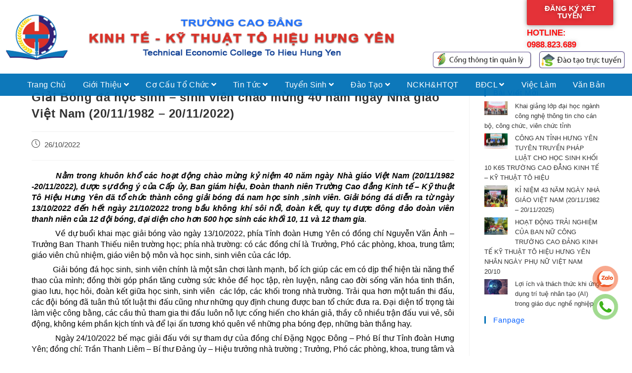

--- FILE ---
content_type: text/html; charset=UTF-8
request_url: https://cdtohieu.edu.vn/giai-bong-da-hoc-sinh-sinh-vien-chao-mung-ky-niem-40-nam-ngay-nha-giao-viet-nam-20-11-1982-20-11-2022/
body_size: 23033
content:
<!DOCTYPE html>
<html class="html" lang="vi">
<head>
	<meta charset="UTF-8">
	<link rel="profile" href="https://gmpg.org/xfn/11">

	<title>Giải Bóng đá học sinh &#8211; sinh viên chào mừng 40 năm ngày Nhà giáo Việt Nam (20/11/1982 – 20/11/2022) &#8211; Trường cao đẳng Kinh tế &#8211; Kỹ thuật Tô Hiệu Hưng Yên</title>
<meta name='robots' content='max-image-preview:large' />
<meta name="viewport" content="width=device-width, initial-scale=1"><link rel='dns-prefetch' href='//fonts.googleapis.com' />
<link rel="alternate" type="application/rss+xml" title="Dòng thông tin Trường cao đẳng Kinh tế - Kỹ thuật Tô Hiệu Hưng Yên &raquo;" href="https://cdtohieu.edu.vn/feed/" />
<link rel="alternate" type="application/rss+xml" title="Trường cao đẳng Kinh tế - Kỹ thuật Tô Hiệu Hưng Yên &raquo; Dòng bình luận" href="https://cdtohieu.edu.vn/comments/feed/" />
<link rel="alternate" title="oNhúng (JSON)" type="application/json+oembed" href="https://cdtohieu.edu.vn/wp-json/oembed/1.0/embed?url=https%3A%2F%2Fcdtohieu.edu.vn%2Fgiai-bong-da-hoc-sinh-sinh-vien-chao-mung-ky-niem-40-nam-ngay-nha-giao-viet-nam-20-11-1982-20-11-2022%2F" />
<link rel="alternate" title="oNhúng (XML)" type="text/xml+oembed" href="https://cdtohieu.edu.vn/wp-json/oembed/1.0/embed?url=https%3A%2F%2Fcdtohieu.edu.vn%2Fgiai-bong-da-hoc-sinh-sinh-vien-chao-mung-ky-niem-40-nam-ngay-nha-giao-viet-nam-20-11-1982-20-11-2022%2F&#038;format=xml" />
<style id='wp-img-auto-sizes-contain-inline-css' type='text/css'>
img:is([sizes=auto i],[sizes^="auto," i]){contain-intrinsic-size:3000px 1500px}
/*# sourceURL=wp-img-auto-sizes-contain-inline-css */
</style>
<link rel='stylesheet' id='pt-cv-public-style-css' href='https://cdtohieu.edu.vn/wp-content/plugins/content-views-query-and-display-post-page/public/assets/css/cv.css?ver=2.4.0.1' type='text/css' media='all' />
<style id='wp-emoji-styles-inline-css' type='text/css'>

	img.wp-smiley, img.emoji {
		display: inline !important;
		border: none !important;
		box-shadow: none !important;
		height: 1em !important;
		width: 1em !important;
		margin: 0 0.07em !important;
		vertical-align: -0.1em !important;
		background: none !important;
		padding: 0 !important;
	}
/*# sourceURL=wp-emoji-styles-inline-css */
</style>
<link rel='stylesheet' id='wp-block-library-css' href='https://cdtohieu.edu.vn/wp-includes/css/dist/block-library/style.min.css?ver=6.9' type='text/css' media='all' />
<style id='global-styles-inline-css' type='text/css'>
:root{--wp--preset--aspect-ratio--square: 1;--wp--preset--aspect-ratio--4-3: 4/3;--wp--preset--aspect-ratio--3-4: 3/4;--wp--preset--aspect-ratio--3-2: 3/2;--wp--preset--aspect-ratio--2-3: 2/3;--wp--preset--aspect-ratio--16-9: 16/9;--wp--preset--aspect-ratio--9-16: 9/16;--wp--preset--color--black: #000000;--wp--preset--color--cyan-bluish-gray: #abb8c3;--wp--preset--color--white: #ffffff;--wp--preset--color--pale-pink: #f78da7;--wp--preset--color--vivid-red: #cf2e2e;--wp--preset--color--luminous-vivid-orange: #ff6900;--wp--preset--color--luminous-vivid-amber: #fcb900;--wp--preset--color--light-green-cyan: #7bdcb5;--wp--preset--color--vivid-green-cyan: #00d084;--wp--preset--color--pale-cyan-blue: #8ed1fc;--wp--preset--color--vivid-cyan-blue: #0693e3;--wp--preset--color--vivid-purple: #9b51e0;--wp--preset--gradient--vivid-cyan-blue-to-vivid-purple: linear-gradient(135deg,rgb(6,147,227) 0%,rgb(155,81,224) 100%);--wp--preset--gradient--light-green-cyan-to-vivid-green-cyan: linear-gradient(135deg,rgb(122,220,180) 0%,rgb(0,208,130) 100%);--wp--preset--gradient--luminous-vivid-amber-to-luminous-vivid-orange: linear-gradient(135deg,rgb(252,185,0) 0%,rgb(255,105,0) 100%);--wp--preset--gradient--luminous-vivid-orange-to-vivid-red: linear-gradient(135deg,rgb(255,105,0) 0%,rgb(207,46,46) 100%);--wp--preset--gradient--very-light-gray-to-cyan-bluish-gray: linear-gradient(135deg,rgb(238,238,238) 0%,rgb(169,184,195) 100%);--wp--preset--gradient--cool-to-warm-spectrum: linear-gradient(135deg,rgb(74,234,220) 0%,rgb(151,120,209) 20%,rgb(207,42,186) 40%,rgb(238,44,130) 60%,rgb(251,105,98) 80%,rgb(254,248,76) 100%);--wp--preset--gradient--blush-light-purple: linear-gradient(135deg,rgb(255,206,236) 0%,rgb(152,150,240) 100%);--wp--preset--gradient--blush-bordeaux: linear-gradient(135deg,rgb(254,205,165) 0%,rgb(254,45,45) 50%,rgb(107,0,62) 100%);--wp--preset--gradient--luminous-dusk: linear-gradient(135deg,rgb(255,203,112) 0%,rgb(199,81,192) 50%,rgb(65,88,208) 100%);--wp--preset--gradient--pale-ocean: linear-gradient(135deg,rgb(255,245,203) 0%,rgb(182,227,212) 50%,rgb(51,167,181) 100%);--wp--preset--gradient--electric-grass: linear-gradient(135deg,rgb(202,248,128) 0%,rgb(113,206,126) 100%);--wp--preset--gradient--midnight: linear-gradient(135deg,rgb(2,3,129) 0%,rgb(40,116,252) 100%);--wp--preset--font-size--small: 13px;--wp--preset--font-size--medium: 20px;--wp--preset--font-size--large: 36px;--wp--preset--font-size--x-large: 42px;--wp--preset--spacing--20: 0.44rem;--wp--preset--spacing--30: 0.67rem;--wp--preset--spacing--40: 1rem;--wp--preset--spacing--50: 1.5rem;--wp--preset--spacing--60: 2.25rem;--wp--preset--spacing--70: 3.38rem;--wp--preset--spacing--80: 5.06rem;--wp--preset--shadow--natural: 6px 6px 9px rgba(0, 0, 0, 0.2);--wp--preset--shadow--deep: 12px 12px 50px rgba(0, 0, 0, 0.4);--wp--preset--shadow--sharp: 6px 6px 0px rgba(0, 0, 0, 0.2);--wp--preset--shadow--outlined: 6px 6px 0px -3px rgb(255, 255, 255), 6px 6px rgb(0, 0, 0);--wp--preset--shadow--crisp: 6px 6px 0px rgb(0, 0, 0);}:where(.is-layout-flex){gap: 0.5em;}:where(.is-layout-grid){gap: 0.5em;}body .is-layout-flex{display: flex;}.is-layout-flex{flex-wrap: wrap;align-items: center;}.is-layout-flex > :is(*, div){margin: 0;}body .is-layout-grid{display: grid;}.is-layout-grid > :is(*, div){margin: 0;}:where(.wp-block-columns.is-layout-flex){gap: 2em;}:where(.wp-block-columns.is-layout-grid){gap: 2em;}:where(.wp-block-post-template.is-layout-flex){gap: 1.25em;}:where(.wp-block-post-template.is-layout-grid){gap: 1.25em;}.has-black-color{color: var(--wp--preset--color--black) !important;}.has-cyan-bluish-gray-color{color: var(--wp--preset--color--cyan-bluish-gray) !important;}.has-white-color{color: var(--wp--preset--color--white) !important;}.has-pale-pink-color{color: var(--wp--preset--color--pale-pink) !important;}.has-vivid-red-color{color: var(--wp--preset--color--vivid-red) !important;}.has-luminous-vivid-orange-color{color: var(--wp--preset--color--luminous-vivid-orange) !important;}.has-luminous-vivid-amber-color{color: var(--wp--preset--color--luminous-vivid-amber) !important;}.has-light-green-cyan-color{color: var(--wp--preset--color--light-green-cyan) !important;}.has-vivid-green-cyan-color{color: var(--wp--preset--color--vivid-green-cyan) !important;}.has-pale-cyan-blue-color{color: var(--wp--preset--color--pale-cyan-blue) !important;}.has-vivid-cyan-blue-color{color: var(--wp--preset--color--vivid-cyan-blue) !important;}.has-vivid-purple-color{color: var(--wp--preset--color--vivid-purple) !important;}.has-black-background-color{background-color: var(--wp--preset--color--black) !important;}.has-cyan-bluish-gray-background-color{background-color: var(--wp--preset--color--cyan-bluish-gray) !important;}.has-white-background-color{background-color: var(--wp--preset--color--white) !important;}.has-pale-pink-background-color{background-color: var(--wp--preset--color--pale-pink) !important;}.has-vivid-red-background-color{background-color: var(--wp--preset--color--vivid-red) !important;}.has-luminous-vivid-orange-background-color{background-color: var(--wp--preset--color--luminous-vivid-orange) !important;}.has-luminous-vivid-amber-background-color{background-color: var(--wp--preset--color--luminous-vivid-amber) !important;}.has-light-green-cyan-background-color{background-color: var(--wp--preset--color--light-green-cyan) !important;}.has-vivid-green-cyan-background-color{background-color: var(--wp--preset--color--vivid-green-cyan) !important;}.has-pale-cyan-blue-background-color{background-color: var(--wp--preset--color--pale-cyan-blue) !important;}.has-vivid-cyan-blue-background-color{background-color: var(--wp--preset--color--vivid-cyan-blue) !important;}.has-vivid-purple-background-color{background-color: var(--wp--preset--color--vivid-purple) !important;}.has-black-border-color{border-color: var(--wp--preset--color--black) !important;}.has-cyan-bluish-gray-border-color{border-color: var(--wp--preset--color--cyan-bluish-gray) !important;}.has-white-border-color{border-color: var(--wp--preset--color--white) !important;}.has-pale-pink-border-color{border-color: var(--wp--preset--color--pale-pink) !important;}.has-vivid-red-border-color{border-color: var(--wp--preset--color--vivid-red) !important;}.has-luminous-vivid-orange-border-color{border-color: var(--wp--preset--color--luminous-vivid-orange) !important;}.has-luminous-vivid-amber-border-color{border-color: var(--wp--preset--color--luminous-vivid-amber) !important;}.has-light-green-cyan-border-color{border-color: var(--wp--preset--color--light-green-cyan) !important;}.has-vivid-green-cyan-border-color{border-color: var(--wp--preset--color--vivid-green-cyan) !important;}.has-pale-cyan-blue-border-color{border-color: var(--wp--preset--color--pale-cyan-blue) !important;}.has-vivid-cyan-blue-border-color{border-color: var(--wp--preset--color--vivid-cyan-blue) !important;}.has-vivid-purple-border-color{border-color: var(--wp--preset--color--vivid-purple) !important;}.has-vivid-cyan-blue-to-vivid-purple-gradient-background{background: var(--wp--preset--gradient--vivid-cyan-blue-to-vivid-purple) !important;}.has-light-green-cyan-to-vivid-green-cyan-gradient-background{background: var(--wp--preset--gradient--light-green-cyan-to-vivid-green-cyan) !important;}.has-luminous-vivid-amber-to-luminous-vivid-orange-gradient-background{background: var(--wp--preset--gradient--luminous-vivid-amber-to-luminous-vivid-orange) !important;}.has-luminous-vivid-orange-to-vivid-red-gradient-background{background: var(--wp--preset--gradient--luminous-vivid-orange-to-vivid-red) !important;}.has-very-light-gray-to-cyan-bluish-gray-gradient-background{background: var(--wp--preset--gradient--very-light-gray-to-cyan-bluish-gray) !important;}.has-cool-to-warm-spectrum-gradient-background{background: var(--wp--preset--gradient--cool-to-warm-spectrum) !important;}.has-blush-light-purple-gradient-background{background: var(--wp--preset--gradient--blush-light-purple) !important;}.has-blush-bordeaux-gradient-background{background: var(--wp--preset--gradient--blush-bordeaux) !important;}.has-luminous-dusk-gradient-background{background: var(--wp--preset--gradient--luminous-dusk) !important;}.has-pale-ocean-gradient-background{background: var(--wp--preset--gradient--pale-ocean) !important;}.has-electric-grass-gradient-background{background: var(--wp--preset--gradient--electric-grass) !important;}.has-midnight-gradient-background{background: var(--wp--preset--gradient--midnight) !important;}.has-small-font-size{font-size: var(--wp--preset--font-size--small) !important;}.has-medium-font-size{font-size: var(--wp--preset--font-size--medium) !important;}.has-large-font-size{font-size: var(--wp--preset--font-size--large) !important;}.has-x-large-font-size{font-size: var(--wp--preset--font-size--x-large) !important;}
/*# sourceURL=global-styles-inline-css */
</style>

<style id='classic-theme-styles-inline-css' type='text/css'>
/*! This file is auto-generated */
.wp-block-button__link{color:#fff;background-color:#32373c;border-radius:9999px;box-shadow:none;text-decoration:none;padding:calc(.667em + 2px) calc(1.333em + 2px);font-size:1.125em}.wp-block-file__button{background:#32373c;color:#fff;text-decoration:none}
/*# sourceURL=/wp-includes/css/classic-themes.min.css */
</style>
<link rel='stylesheet' id='awsm-ead-public-css' href='https://cdtohieu.edu.vn/wp-content/plugins/embed-any-document/css/embed-public.min.css?ver=2.7.0' type='text/css' media='all' />
<link rel='stylesheet' id='contact-form-7-css' href='https://cdtohieu.edu.vn/wp-content/plugins/contact-form-7/includes/css/styles.css?ver=5.4.2' type='text/css' media='all' />
<link rel='stylesheet' id='wpoh-slick-css-css' href='https://cdtohieu.edu.vn/wp-content/plugins/wp-logo-slider-with-widget-responsive/lswr-assets/css/slick.css?ver=1.5' type='text/css' media='all' />
<link rel='stylesheet' id='wpoh-fontawesome-css-css' href='https://cdtohieu.edu.vn/wp-content/plugins/wp-logo-slider-with-widget-responsive/lswr-assets/css/font-awesome.min.css?ver=1.5' type='text/css' media='all' />
<link rel='stylesheet' id='wpoh-animate-css-css' href='https://cdtohieu.edu.vn/wp-content/plugins/wp-logo-slider-with-widget-responsive/lswr-assets/css/animate.min.css?ver=1.5' type='text/css' media='all' />
<link rel='stylesheet' id='lswr_style-css' href='https://cdtohieu.edu.vn/wp-content/plugins/wp-logo-slider-with-widget-responsive/lswr-assets/css/lswr-logo-slider.css?ver=1.5' type='text/css' media='all' />
<link rel='stylesheet' id='oceanwp-style-css' href='https://cdtohieu.edu.vn/wp-content/themes/oceanwp/assets/css/style.min.css?ver=1.0.1' type='text/css' media='all' />
<link rel='stylesheet' id='child-style-css' href='https://cdtohieu.edu.vn/wp-content/themes/oceanwp-child/style.css?ver=6.9' type='text/css' media='all' />
<link rel='stylesheet' id='elementor-frontend-css' href='https://cdtohieu.edu.vn/wp-content/plugins/elementor/assets/css/frontend.min.css?ver=3.3.0' type='text/css' media='all' />
<link rel='stylesheet' id='elementor-post-660-css' href='https://cdtohieu.edu.vn/wp-content/uploads/elementor/css/post-660.css?ver=1634139515' type='text/css' media='all' />
<link rel='stylesheet' id='font-awesome-css' href='https://cdtohieu.edu.vn/wp-content/themes/oceanwp/assets/fonts/fontawesome/css/all.min.css?ver=5.15.1' type='text/css' media='all' />
<link rel='stylesheet' id='simple-line-icons-css' href='https://cdtohieu.edu.vn/wp-content/themes/oceanwp/assets/css/third/simple-line-icons.min.css?ver=2.4.0' type='text/css' media='all' />
<link rel='stylesheet' id='magnific-popup-css' href='https://cdtohieu.edu.vn/wp-content/themes/oceanwp/assets/css/third/magnific-popup.min.css?ver=1.0.0' type='text/css' media='all' />
<link rel='stylesheet' id='slick-css' href='https://cdtohieu.edu.vn/wp-content/themes/oceanwp/assets/css/third/slick.min.css?ver=1.6.0' type='text/css' media='all' />
<link rel='stylesheet' id='oceanwp-google-font-roboto-css' href='//fonts.googleapis.com/css?family=Roboto%3A100%2C200%2C300%2C400%2C500%2C600%2C700%2C800%2C900%2C100i%2C200i%2C300i%2C400i%2C500i%2C600i%2C700i%2C800i%2C900i&#038;subset=latin&#038;display=swap&#038;ver=6.9' type='text/css' media='all' />
<link rel='stylesheet' id='oe-widgets-style-css' href='https://cdtohieu.edu.vn/wp-content/plugins/ocean-extra/assets/css/widgets.css?ver=6.9' type='text/css' media='all' />
<link rel='stylesheet' id='google-fonts-1-css' href='https://fonts.googleapis.com/css?family=Roboto%3A100%2C100italic%2C200%2C200italic%2C300%2C300italic%2C400%2C400italic%2C500%2C500italic%2C600%2C600italic%2C700%2C700italic%2C800%2C800italic%2C900%2C900italic&#038;display=auto&#038;subset=vietnamese&#038;ver=6.9' type='text/css' media='all' />
<script type="text/javascript" src="https://cdtohieu.edu.vn/wp-includes/js/jquery/jquery.min.js?ver=3.7.1" id="jquery-core-js"></script>
<script type="text/javascript" src="https://cdtohieu.edu.vn/wp-includes/js/jquery/jquery-migrate.min.js?ver=3.4.1" id="jquery-migrate-js"></script>
<link rel="https://api.w.org/" href="https://cdtohieu.edu.vn/wp-json/" /><link rel="alternate" title="JSON" type="application/json" href="https://cdtohieu.edu.vn/wp-json/wp/v2/posts/8463" /><link rel="EditURI" type="application/rsd+xml" title="RSD" href="https://cdtohieu.edu.vn/xmlrpc.php?rsd" />
<meta name="generator" content="WordPress 6.9" />
<link rel="canonical" href="https://cdtohieu.edu.vn/giai-bong-da-hoc-sinh-sinh-vien-chao-mung-ky-niem-40-nam-ngay-nha-giao-viet-nam-20-11-1982-20-11-2022/" />
<link rel='shortlink' href='https://cdtohieu.edu.vn/?p=8463' />
<link rel="icon" href="https://cdtohieu.edu.vn/wp-content/uploads/2021/07/cropped-logo-To-hieu-32x32.png" sizes="32x32" />
<link rel="icon" href="https://cdtohieu.edu.vn/wp-content/uploads/2021/07/cropped-logo-To-hieu-192x192.png" sizes="192x192" />
<link rel="apple-touch-icon" href="https://cdtohieu.edu.vn/wp-content/uploads/2021/07/cropped-logo-To-hieu-180x180.png" />
<meta name="msapplication-TileImage" content="https://cdtohieu.edu.vn/wp-content/uploads/2021/07/cropped-logo-To-hieu-270x270.png" />
		<style type="text/css" id="wp-custom-css">
			/* Custom hover color to the trainers social icons */.elementor-widget.custom-social .elementor-social-icon:hover{opacity:1;background-color:#0eb290;border-color:#0eb290;color:#fff}/* Placeholders color*/#searchform-dropdown input::-webkit-input-placeholder,body .sidr-class-mobile-searchform input::-webkit-input-placeholder{color:#81e4cf}#searchform-dropdown input::-moz-placeholder,body .sidr-class-mobile-searchform input::-moz-placeholder{color:#81e4cf}#searchform-dropdown input:-ms-input-placeholder,body .sidr-class-mobile-searchform input:-ms-input-placeholder{color:#81e4cf}.search #search-form #s,#s:focus{border:none}/* Scroll up button */#scroll-top{right:0;bottom:0;border-radius:0}#scroll-top,#scroll-top:hover{background-color:transparent}/* Footer */#footer-widgets{/*background:url('../images/canh-quan-footer.jpg') !important;background-repeat:repeat-y;*/}#footer-widgets .footer-box{text-align:center}#footer-widgets .social-widget .style-light li a,#footer-widgets .social-widget .style-dark li a,#footer-widgets .social-widget .style-colored li a{background-color:#263036;color:#708e9f;border-color:#263036;width:40px;height:40px;line-height:40px}#footer-widgets .social-widget .style-light li a:hover,#footer-widgets .social-widget .style-dark li a:hover,#footer-widgets .social-widget .style-colored li a:hover{background-color:#29166f;color:#fff !important;border-color:#29166f !important}/* Responsive */@media (max-width:767px){/* Center the buttons in the hero */.elementor-element.hero-btn{text-align:center !important}/* Center elements on mobile */.elementor-element.center-mobile,.elementor-element.center-mobile .elementor-icon-box-wrapper{text-align:center !important}/* Margin top "Working" title on the contact page */.elementor-element.margin-mobile .elementor-heading-title{margin-top:30px}/* Social icons on the contact page */.elementor-social-icons-wrapper{text-align:left}.elementor-element.contact-social .elementor-social-icon{width:44px;height:44px;line-height:44px}.elementor-element.contact-social .elementor-social-icon:nth-child(4){margin-right:5px !important}}@media (max-width:480px){/* Title size in the hero */.elementor-element.hero-title .elementor-heading-title{font-size:30px}#pt-cv-view-ffc0ff7x69 .pt-cv-ifield{height:20px}}/* Custom header */.custom-header{max-width:100%;-ms-filter:"progid:DXImageTransform.Microsoft.Alpha(Opacity=95)";filter:alpha(opacity=95);-moz-opacity:0.95;-khtml-opacity:0.95;opacity:0.95;position:fixed !important;top:0 !important;left:0 !important;right:0 !important;margin:0 auto;z-index:99994;-webkit-transition:all .5s ease;-moz-transition:all .5s ease;-o-transition:all .5s ease;transition:all .5s ease}.oceanwp-mobile-menu-icon a{font-size:20px}#mobile-dropdown ul li a{padding:10px 20px}.site-logo-text{font-size:16px !important;text-transform:uppercase}/* Posts */@media (min-width:768px){.pt-cv-title{font-size:16px !important;line-height:1.6 !important}}.entry-content div{line-height:1.5}/* .background-image-page-header{background-image:url('../images/bgr.jpg') !important}*//* #related-posts{display:none}*//* content-wrap */#main #content-wrap{padding-top:180px}/*Change You Might Also Like*/#related-posts .related-posts-title span{display:none}#related-posts .related-posts-title:before{content:'>Bài viết liên quan:'}figure.related-post-media{width:50%;margin:0 auto}@media only screen and (max-width:767px){body.single #related-posts .col{float:left !important}body.single .oceanwp-row .span_1_of_3{width:50% !important}}/* phan trang*//* Content Views - active pagination item */.pt-cv-pagination li.active a{}/* Content Views - normal pagination item */.pt-cv-pagination li a{}/* khoang cách the p*/p{margin-bottom:7px}.pt-cv-readmore{display:none !important}#pt-cv-view-9ab0c2f0xv .pt-cv-title{text-align:center}#pt-cv-view-9ab0c2f0xv .pt-cv-title a{color:#ffffff;font-size:18px;text-align:center}#pt-cv-view-9ab0c2f0xv .pt-cv-ifield{height:250px;font-size:18px;text-align:justify;padding:15px 20px 0 10px;color:#ffffff;background:rgba(48,121,200,0.4)}#pt-cv-view-ffc0ff7x69 .pt-cv-content{padding:0 10px 0 10px}@media (max-width:480px){#pt-cv-view-ffc0ff7x69 .pt-cv-ifield{padding:10px 0 0 10px;height:60px !important}}#pt-cv-view-35575c8o3z .pt-cv-title,#pt-cv-view-81cffe992r .pt-cv-title,#pt-cv-view-2d4ba21sr2 .pt-cv-title{text-align:center}#pt-cv-view-35575c8o3z .pt-cv-ifield,#pt-cv-view-81cffe992r .pt-cv-ifield,#pt-cv-view-2d4ba21sr2 .pt-cv-ifield{height:400px;background:rgb(250,250,250);box-shadow:1px 3px 5px 1px rgba(31,38,135,0.37);border-radius:10px;border:1px solid rgba(255,255,255,0.18)}#pt-cv-view-f5d4f8cdje .pt-cv-title{padding-left:10px}#pt-cv-view-f5d4f8cdje .pt-cv-ifield{height:400px;background:#ffffff;border-radius:6px;border:1px solid rgba(200,200,200,200)}#pt-cv-view-f5d4f8cdje .pt-cv-content{padding-left:10px}#pt-cv-view-f5d4f8cdje .entry-date{padding-left:10px}#pt-cv-view-3290154pkd .pt-cv-ifield{height:201px;background:#ffffff;border-radius:6px;border:1px solid rgba(200,200,200,200)}#pt-cv-view-1a778f0psr .pt-cv-title,#pt-cv-view-1a778f0psr .pt-cv-title{background:rgb(240,240,240);padding:10px}#pt-cv-view-1a778f0psr .pt-cv-title a,#pt-cv-view-1a778f0psr .pt-cv-title a{font-weight:normal}#pt-cv-view-1a778f0psr .pt-cv-content-item,#pt-cv-view-1a778f0psr .pt-cv-content-item{padding:0}#pt-cv-view-e84c3027jn .pt-cv-title{background:rgb(240,240,240);padding:10px}#pt-cv-view-e84c3027jn .pt-cv-title a{font-weight:normal}#pt-cv-view-e84c3027jn .pt-cv-content-item{padding:0}#pt-cv-view-cf49328y62 .pt-cv-title{background:rgb(240,240,240);padding:10px}#pt-cv-view-cf49328y62 .pt-cv-title a{font-weight:normal}#pt-cv-view-cf49328y62 .pt-cv-content-item{padding:0}#pt-cv-view-97d7012k68 .pt-cv-title{background:rgb(240,240,240);padding:10px}#pt-cv-view-97d7012k68 .pt-cv-title a{font-weight:normal}#pt-cv-view-97d7012k68 .pt-cv-content-item{padding:0}/* Sidebar */#right-sidebar .sidebar-box{margin-bottom:10px}.widget-title{margin-bottom:10px}#right-sidebar .sidebar-box .pt-cv-content-item{padding-bottom:5px}#right-sidebar .sidebar-box .pt-cv-content-item a{font-weight:400 !important}#right-sidebar .sidebar-box .pt-cv-title{font-size:13px !important}@media (max-width:768px){#right-sidebar .sidebar-box .pt-cv-title{font-size:15px !important}}#right-sidebar .sidebar-box .pt-cv-view .pt-cv-title{margin-bottom:0 !important}#right-sidebar .sidebar-box .pt-cv-thumbnail{max-width:20% !important}div .elementor-element.elementor-element-d3b960e .elementor-button{animation:colorBackground 0.1s infinite;-webkit-animation:colorBackground 1s infinite;-moz-animation:colorBackground 1s infinite;-o-animation:colorBackground 0.1s infinite}@keyframes colorBackground{0%{background-color:yellowgreen;color:white}50%{background-color:red;color:yellow}}..elementor-element.elementor-element-d3b960e .elementor-button:hover{background:yellow;color:red;!important}..elementor-element.elementor-element-d3b960e .elementor-button:active{background:green;!important}#wpcf7-f4921-p2088-o1 .wpcf7-submit{background-color:RED !important}		</style>
		<!-- OceanWP CSS -->
<style type="text/css">
/* General CSS */a:hover,a.light:hover,.theme-heading .text::before,.theme-heading .text::after,#top-bar-content >a:hover,#top-bar-social li.oceanwp-email a:hover,#site-navigation-wrap .dropdown-menu >li >a:hover,#site-header.medium-header #medium-searchform button:hover,.oceanwp-mobile-menu-icon a:hover,.blog-entry.post .blog-entry-header .entry-title a:hover,.blog-entry.post .blog-entry-readmore a:hover,.blog-entry.thumbnail-entry .blog-entry-category a,ul.meta li a:hover,.dropcap,.single nav.post-navigation .nav-links .title,body .related-post-title a:hover,body #wp-calendar caption,body .contact-info-widget.default i,body .contact-info-widget.big-icons i,body .custom-links-widget .oceanwp-custom-links li a:hover,body .custom-links-widget .oceanwp-custom-links li a:hover:before,body .posts-thumbnails-widget li a:hover,body .social-widget li.oceanwp-email a:hover,.comment-author .comment-meta .comment-reply-link,#respond #cancel-comment-reply-link:hover,#footer-widgets .footer-box a:hover,#footer-bottom a:hover,#footer-bottom #footer-bottom-menu a:hover,.sidr a:hover,.sidr-class-dropdown-toggle:hover,.sidr-class-menu-item-has-children.active >a,.sidr-class-menu-item-has-children.active >a >.sidr-class-dropdown-toggle,input[type=checkbox]:checked:before{color:#0071b7}.single nav.post-navigation .nav-links .title .owp-icon use,.blog-entry.post .blog-entry-readmore a:hover .owp-icon use,body .contact-info-widget.default .owp-icon use,body .contact-info-widget.big-icons .owp-icon use{stroke:#0071b7}input[type="button"],input[type="reset"],input[type="submit"],button[type="submit"],.button,#site-navigation-wrap .dropdown-menu >li.btn >a >span,.thumbnail:hover i,.post-quote-content,.omw-modal .omw-close-modal,body .contact-info-widget.big-icons li:hover i,body div.wpforms-container-full .wpforms-form input[type=submit],body div.wpforms-container-full .wpforms-form button[type=submit],body div.wpforms-container-full .wpforms-form .wpforms-page-button{background-color:#0071b7}.thumbnail:hover .link-post-svg-icon{background-color:#0071b7}body .contact-info-widget.big-icons li:hover .owp-icon{background-color:#0071b7}.widget-title{border-color:#0071b7}blockquote{border-color:#0071b7}#searchform-dropdown{border-color:#0071b7}.dropdown-menu .sub-menu{border-color:#0071b7}.blog-entry.large-entry .blog-entry-readmore a:hover{border-color:#0071b7}.oceanwp-newsletter-form-wrap input[type="email"]:focus{border-color:#0071b7}.social-widget li.oceanwp-email a:hover{border-color:#0071b7}#respond #cancel-comment-reply-link:hover{border-color:#0071b7}body .contact-info-widget.big-icons li:hover i{border-color:#0071b7}#footer-widgets .oceanwp-newsletter-form-wrap input[type="email"]:focus{border-color:#0071b7}blockquote,.wp-block-quote{border-left-color:#0071b7}body .contact-info-widget.big-icons li:hover .owp-icon{border-color:#0071b7}@media only screen and (min-width:960px){.content-area,.content-left-sidebar .content-area{width:77%}}@media only screen and (min-width:960px){.widget-area,.content-left-sidebar .widget-area{width:23%}}#scroll-top{color:rgba(0,0,0,0.4)}#scroll-top .owp-icon use{stroke:rgba(0,0,0,0.4)}#scroll-top:hover{color:#0862ff}#scroll-top:hover .owp-icon use{stroke:rgba(0,0,0,0.4)}/* Header CSS */.dropdown-menu .sub-menu{min-width:220px}.dropdown-menu .sub-menu,#searchform-dropdown,.current-shop-items-dropdown{border-color:#0071b7}.dropdown-menu ul li.menu-item,.navigation >ul >li >ul.megamenu.sub-menu >li,.navigation .megamenu li ul.sub-menu{border-color:#0071b7}.dropdown-menu ul li a.menu-link:hover{color:#ffffff}.dropdown-menu ul li a.menu-link:hover .owp-icon use{stroke:#ffffff}.dropdown-menu ul li a.menu-link:hover{background-color:#0071b7}.dropdown-menu ul >.current-menu-item >a.menu-link{color:#333333}body .sidr a:hover,body .sidr-class-dropdown-toggle:hover,body .sidr-class-dropdown-toggle .fa,body .sidr-class-menu-item-has-children.active >a,body .sidr-class-menu-item-has-children.active >a >.sidr-class-dropdown-toggle,#mobile-dropdown ul li a:hover,#mobile-dropdown ul li a .dropdown-toggle:hover,#mobile-dropdown .menu-item-has-children.active >a,#mobile-dropdown .menu-item-has-children.active >a >.dropdown-toggle,#mobile-fullscreen ul li a:hover,#mobile-fullscreen .oceanwp-social-menu.simple-social ul li a:hover{color:#0071b7}#mobile-fullscreen a.close:hover .close-icon-inner,#mobile-fullscreen a.close:hover .close-icon-inner::after{background-color:#0071b7}.sidr-class-dropdown-menu ul,#mobile-dropdown ul li ul,#mobile-fullscreen ul ul.sub-menu{background-color:#dcdcdc}/* Footer Widgets CSS */#footer-widgets{padding:15px 0 15px 0}#footer-widgets{background-color:#0071b7}#footer-widgets .footer-box a:hover,#footer-widgets a:hover{color:#29166f}/* Footer Bottom CSS */#footer-bottom{background-color:#29166f}#footer-bottom,#footer-bottom p{color:#ffffff}/* Typography CSS */body{font-size:16px;color:#000000;line-height:1.4}.dropdown-menu ul li a.menu-link,#site-header.full_screen-header .fs-dropdown-menu ul.sub-menu li a{font-weight:600;letter-spacing:.3px}.sidr-class-dropdown-menu li a,a.sidr-class-toggle-sidr-close,#mobile-dropdown ul li a,body #mobile-fullscreen ul li a{line-height:1.3}.blog-entry.post .blog-entry-header .entry-title a{font-size:23px}.single-post .entry-title{font-size:24px}.sidebar-box .widget-title{font-size:15px;color:#0862ff}#footer-bottom #copyright{font-family:Roboto;letter-spacing:.6px}
</style><link rel='stylesheet' id='elementor-icons-css' href='https://cdtohieu.edu.vn/wp-content/plugins/elementor/assets/lib/eicons/css/elementor-icons.min.css?ver=5.11.0' type='text/css' media='all' />
<link rel='stylesheet' id='elementor-post-377-css' href='https://cdtohieu.edu.vn/wp-content/uploads/elementor/css/post-377.css?ver=1632977077' type='text/css' media='all' />
<link rel='stylesheet' id='e-animations-css' href='https://cdtohieu.edu.vn/wp-content/plugins/elementor/assets/lib/animations/animations.min.css?ver=3.3.0' type='text/css' media='all' />
<link rel='stylesheet' id='google-fonts-2-css' href='https://fonts.googleapis.com/css?family=Roboto+Slab%3A100%2C100italic%2C200%2C200italic%2C300%2C300italic%2C400%2C400italic%2C500%2C500italic%2C600%2C600italic%2C700%2C700italic%2C800%2C800italic%2C900%2C900italic&#038;display=auto&#038;subset=vietnamese&#038;ver=6.9' type='text/css' media='all' />
</head>

<body class="wp-singular post-template-default single single-post postid-8463 single-format-standard wp-embed-responsive wp-theme-oceanwp wp-child-theme-oceanwp-child oceanwp-theme dropdown-mobile no-header-border default-breakpoint has-sidebar content-right-sidebar post-in-category-tin-tuc-hoat-dong post-in-category-tin-tuc-doan-the page-header-disabled elementor-default elementor-kit-377" itemscope="itemscope" itemtype="https://schema.org/Article">

	
	
	<div id="outer-wrap" class="site clr">

		<a class="skip-link screen-reader-text" href="#main">Skip to content</a>

		
		<div id="wrap" class="clr">

			
			
<header id="site-header" class="custom-header clr" data-height="74" itemscope="itemscope" itemtype="https://schema.org/WPHeader" role="banner">

	
		

<div id="site-header-inner" class="clr">

			<div data-elementor-type="wp-post" data-elementor-id="660" class="elementor elementor-660" data-elementor-settings="[]">
							<div class="elementor-section-wrap">
							<section class="elementor-section elementor-top-section elementor-element elementor-element-66da7aa elementor-section-content-middle elementor-hidden-phone elementor-section-full_width elementor-section-height-default elementor-section-height-default" data-id="66da7aa" data-element_type="section" data-settings="{&quot;background_background&quot;:&quot;classic&quot;}">
						<div class="elementor-container elementor-column-gap-default">
					<div class="elementor-column elementor-col-33 elementor-top-column elementor-element elementor-element-fe56658" data-id="fe56658" data-element_type="column">
			<div class="elementor-widget-wrap elementor-element-populated">
								<div class="elementor-element elementor-element-41859be elementor-widget elementor-widget-image" data-id="41859be" data-element_type="widget" data-widget_type="image.default">
				<div class="elementor-widget-container">
																<a href="#">
							<img width="150" height="109" src="https://cdtohieu.edu.vn/wp-content/uploads/2021/07/logo-To-hieu_18_9.png" class="attachment-large size-large" alt="" decoding="async" />								</a>
															</div>
				</div>
					</div>
		</div>
				<div class="elementor-column elementor-col-33 elementor-top-column elementor-element elementor-element-fc7136f" data-id="fc7136f" data-element_type="column">
			<div class="elementor-widget-wrap elementor-element-populated">
								<div class="elementor-element elementor-element-9097cac elementor-widget elementor-widget-image" data-id="9097cac" data-element_type="widget" data-widget_type="image.default">
				<div class="elementor-widget-container">
															<img width="700" height="122" src="https://cdtohieu.edu.vn/wp-content/uploads/2021/07/banner-To-Hieu.png" class="attachment-large size-large" alt="" decoding="async" fetchpriority="high" srcset="https://cdtohieu.edu.vn/wp-content/uploads/2021/07/banner-To-Hieu.png 700w, https://cdtohieu.edu.vn/wp-content/uploads/2021/07/banner-To-Hieu-300x52.png 300w" sizes="(max-width: 700px) 100vw, 700px" />															</div>
				</div>
					</div>
		</div>
				<div class="elementor-column elementor-col-33 elementor-top-column elementor-element elementor-element-589ffe8" data-id="589ffe8" data-element_type="column">
			<div class="elementor-widget-wrap elementor-element-populated">
								<section class="elementor-section elementor-inner-section elementor-element elementor-element-9e89e9e elementor-section-boxed elementor-section-height-default elementor-section-height-default" data-id="9e89e9e" data-element_type="section">
						<div class="elementor-container elementor-column-gap-default">
					<div class="elementor-column elementor-col-50 elementor-inner-column elementor-element elementor-element-425b464" data-id="425b464" data-element_type="column">
			<div class="elementor-widget-wrap elementor-element-populated">
									</div>
		</div>
				<div class="elementor-column elementor-col-50 elementor-inner-column elementor-element elementor-element-868150b" data-id="868150b" data-element_type="column">
			<div class="elementor-widget-wrap elementor-element-populated">
								<div class="elementor-element elementor-element-d3b960e elementor-align-left elementor-invisible elementor-widget elementor-widget-button" data-id="d3b960e" data-element_type="widget" data-settings="{&quot;_animation&quot;:&quot;slideInRight&quot;}" data-widget_type="button.default">
				<div class="elementor-widget-container">
					<div class="elementor-button-wrapper">
			<a href="/dang-ky-xet-tuyen/" class="elementor-button-link elementor-button elementor-size-sm" role="button">
						<span class="elementor-button-content-wrapper">
						<span class="elementor-button-text">ĐĂNG KÝ XÉT TUYỂN</span>
		</span>
					</a>
		</div>
				</div>
				</div>
				<div class="elementor-element elementor-element-51c80c3 elementor-widget elementor-widget-text-editor" data-id="51c80c3" data-element_type="widget" data-widget_type="text-editor.default">
				<div class="elementor-widget-container">
								<span style="font-size: 13pt;"><strong>HOTLINE: 0988.823.689</strong></span>						</div>
				</div>
					</div>
		</div>
							</div>
		</section>
				<section class="elementor-section elementor-inner-section elementor-element elementor-element-f7c4a79 elementor-section-boxed elementor-section-height-default elementor-section-height-default" data-id="f7c4a79" data-element_type="section">
						<div class="elementor-container elementor-column-gap-no">
					<div class="elementor-column elementor-col-50 elementor-inner-column elementor-element elementor-element-e8a5761" data-id="e8a5761" data-element_type="column">
			<div class="elementor-widget-wrap elementor-element-populated">
								<div class="elementor-element elementor-element-1d00886 elementor-widget elementor-widget-image" data-id="1d00886" data-element_type="widget" data-widget_type="image.default">
				<div class="elementor-widget-container">
															<img width="257" height="44" src="https://cdtohieu.edu.vn/wp-content/uploads/2021/07/cong-thong-tin-quan-ly.png" class="attachment-large size-large" alt="" decoding="async" />															</div>
				</div>
					</div>
		</div>
				<div class="elementor-column elementor-col-50 elementor-inner-column elementor-element elementor-element-e4ddaff" data-id="e4ddaff" data-element_type="column">
			<div class="elementor-widget-wrap elementor-element-populated">
								<div class="elementor-element elementor-element-225fea5 elementor-widget elementor-widget-image" data-id="225fea5" data-element_type="widget" data-widget_type="image.default">
				<div class="elementor-widget-container">
																<a href="https://tohieu.olms.edu.vn/">
							<img width="206" height="40" src="https://cdtohieu.edu.vn/wp-content/uploads/2021/07/DaotaoTrucTuyen.jpg" class="attachment-large size-large" alt="" decoding="async" />								</a>
															</div>
				</div>
					</div>
		</div>
							</div>
		</section>
					</div>
		</div>
							</div>
		</section>
				<section class="elementor-section elementor-top-section elementor-element elementor-element-7b94856 elementor-section-content-middle elementor-hidden-desktop elementor-hidden-tablet elementor-section-full_width elementor-section-height-default elementor-section-height-default" data-id="7b94856" data-element_type="section" data-settings="{&quot;background_background&quot;:&quot;classic&quot;}">
						<div class="elementor-container elementor-column-gap-default">
					<div class="elementor-column elementor-col-50 elementor-top-column elementor-element elementor-element-017a549" data-id="017a549" data-element_type="column">
			<div class="elementor-widget-wrap elementor-element-populated">
								<div class="elementor-element elementor-element-d6b80e8 elementor-widget elementor-widget-image" data-id="d6b80e8" data-element_type="widget" data-widget_type="image.default">
				<div class="elementor-widget-container">
																<a href="#">
							<img width="512" height="512" src="https://cdtohieu.edu.vn/wp-content/uploads/2021/07/cropped-logo-To-hieu.png" class="attachment-large size-large" alt="" decoding="async" srcset="https://cdtohieu.edu.vn/wp-content/uploads/2021/07/cropped-logo-To-hieu.png 512w, https://cdtohieu.edu.vn/wp-content/uploads/2021/07/cropped-logo-To-hieu-300x300.png 300w, https://cdtohieu.edu.vn/wp-content/uploads/2021/07/cropped-logo-To-hieu-150x150.png 150w, https://cdtohieu.edu.vn/wp-content/uploads/2021/07/cropped-logo-To-hieu-270x270.png 270w, https://cdtohieu.edu.vn/wp-content/uploads/2021/07/cropped-logo-To-hieu-192x192.png 192w, https://cdtohieu.edu.vn/wp-content/uploads/2021/07/cropped-logo-To-hieu-180x180.png 180w, https://cdtohieu.edu.vn/wp-content/uploads/2021/07/cropped-logo-To-hieu-32x32.png 32w" sizes="(max-width: 512px) 100vw, 512px" />								</a>
															</div>
				</div>
					</div>
		</div>
				<div class="elementor-column elementor-col-50 elementor-top-column elementor-element elementor-element-eb56a31" data-id="eb56a31" data-element_type="column">
			<div class="elementor-widget-wrap elementor-element-populated">
								<div class="elementor-element elementor-element-04de565 elementor-widget elementor-widget-heading" data-id="04de565" data-element_type="widget" data-widget_type="heading.default">
				<div class="elementor-widget-container">
			<h2 class="elementor-heading-title elementor-size-default">TRƯỜNG CAO ĐẲNG <br>KINH TẾ-KỸ THUẬT TÔ HIỆU HƯNG YÊN</h2>		</div>
				</div>
					</div>
		</div>
							</div>
		</section>
				<section class="elementor-section elementor-top-section elementor-element elementor-element-be8c153 elementor-hidden-desktop elementor-hidden-tablet elementor-section-full_width elementor-section-height-default elementor-section-height-default" data-id="be8c153" data-element_type="section" data-settings="{&quot;background_background&quot;:&quot;classic&quot;}">
						<div class="elementor-container elementor-column-gap-default">
					<div class="elementor-column elementor-col-50 elementor-top-column elementor-element elementor-element-7decd9b" data-id="7decd9b" data-element_type="column">
			<div class="elementor-widget-wrap elementor-element-populated">
								<div class="elementor-element elementor-element-ddc2104 elementor-widget elementor-widget-wp-widget-ocean_custom_header_nav" data-id="ddc2104" data-element_type="widget" data-widget_type="wp-widget-ocean_custom_header_nav.default">
				<div class="elementor-widget-container">
			
				<div class="custom-header-nav clr left">

								<div id="site-navigation-wrap" class="no-top-border clr">
			
			
			
			<nav id="site-navigation" class="navigation main-navigation clr" itemscope="itemscope" itemtype="https://schema.org/SiteNavigationElement" role="navigation" >

				<ul id="menu-main-menu" class="main-menu dropdown-menu sf-menu"><li id="menu-item-362" class="menu-item menu-item-type-post_type menu-item-object-page menu-item-home menu-item-362"><a href="https://cdtohieu.edu.vn/" class="menu-link"><span class="text-wrap">Trang chủ</span></a></li><li id="menu-item-1665" class="menu-item menu-item-type-post_type menu-item-object-page menu-item-has-children dropdown menu-item-1665"><a href="https://cdtohieu.edu.vn/gioi-thieu/" class="menu-link"><span class="text-wrap">Giới thiệu<i class="nav-arrow fa fa-angle-down" aria-hidden="true" role="img"></i></span></a>
<ul class="sub-menu">
	<li id="menu-item-4258" class="menu-item menu-item-type-post_type menu-item-object-page menu-item-4258"><a href="https://cdtohieu.edu.vn/lich-su-phat-trien/" class="menu-link"><span class="text-wrap">Lịch sử phát triển</span></a></li>	<li id="menu-item-4257" class="menu-item menu-item-type-post_type menu-item-object-page menu-item-4257"><a href="https://cdtohieu.edu.vn/su-menh-tam-nhin/" class="menu-link"><span class="text-wrap">Sứ mệnh tầm nhìn</span></a></li>	<li id="menu-item-4256" class="menu-item menu-item-type-post_type menu-item-object-page menu-item-has-children dropdown menu-item-4256"><a href="https://cdtohieu.edu.vn/chien-luoc-phat-trien/" class="menu-link"><span class="text-wrap">Chiến lược phát triển<i class="nav-arrow fa fa-angle-right" aria-hidden="true" role="img"></i></span></a>
	<ul class="sub-menu">
		<li id="menu-item-4353" class="menu-item menu-item-type-post_type menu-item-object-page menu-item-4353"><a href="https://cdtohieu.edu.vn/ban-giam-hieu/" class="menu-link"><span class="text-wrap">Ban giám hiệu</span></a></li>	</ul>
</li></ul>
</li><li id="menu-item-4330" class="menu-item menu-item-type-post_type menu-item-object-page menu-item-has-children dropdown menu-item-4330 nav-no-click"><a href="https://cdtohieu.edu.vn/co-cau-to-chuc/" class="menu-link"><span class="text-wrap">Cơ cấu tổ chức<i class="nav-arrow fa fa-angle-down" aria-hidden="true" role="img"></i></span></a>
<ul class="sub-menu">
	<li id="menu-item-4352" class="menu-item menu-item-type-post_type menu-item-object-page menu-item-4352"><a href="https://cdtohieu.edu.vn/dang-doan-the/" class="menu-link"><span class="text-wrap">Đảng, Đoàn thể</span></a></li>	<li id="menu-item-4351" class="menu-item menu-item-type-post_type menu-item-object-page menu-item-4351"><a href="https://cdtohieu.edu.vn/phong-ban/" class="menu-link"><span class="text-wrap">Phòng ban chức năng</span></a></li>	<li id="menu-item-4350" class="menu-item menu-item-type-post_type menu-item-object-page menu-item-4350"><a href="https://cdtohieu.edu.vn/khoa-chuyen-mon/" class="menu-link"><span class="text-wrap">Khoa chuyên môn</span></a></li>	<li id="menu-item-4349" class="menu-item menu-item-type-post_type menu-item-object-page menu-item-4349"><a href="https://cdtohieu.edu.vn/trung-tam/" class="menu-link"><span class="text-wrap">Trung tâm</span></a></li>	<li id="menu-item-4348" class="menu-item menu-item-type-post_type menu-item-object-page menu-item-4348"><a href="https://cdtohieu.edu.vn/co-so-2-2/" class="menu-link"><span class="text-wrap">Cơ sở 2</span></a></li></ul>
</li><li id="menu-item-4038" class="menu-item menu-item-type-post_type menu-item-object-page menu-item-has-children dropdown menu-item-4038 nav-no-click"><a href="https://cdtohieu.edu.vn/tin-tuc/" class="menu-link"><span class="text-wrap">Tin tức<i class="nav-arrow fa fa-angle-down" aria-hidden="true" role="img"></i></span></a>
<ul class="sub-menu">
	<li id="menu-item-5232" class="menu-item menu-item-type-post_type menu-item-object-page menu-item-5232"><a href="https://cdtohieu.edu.vn/tin-tuc-dao-tao/" class="menu-link"><span class="text-wrap">Tin tức đào tạo</span></a></li>	<li id="menu-item-5231" class="menu-item menu-item-type-post_type menu-item-object-page menu-item-5231"><a href="https://cdtohieu.edu.vn/tin-tuc-doan-the/" class="menu-link"><span class="text-wrap">Tin tức đoàn thể</span></a></li>	<li id="menu-item-5230" class="menu-item menu-item-type-post_type menu-item-object-page menu-item-5230"><a href="https://cdtohieu.edu.vn/tin-tuc-khac/" class="menu-link"><span class="text-wrap">Tin tức khác</span></a></li>	<li id="menu-item-4392" class="menu-item menu-item-type-post_type menu-item-object-page menu-item-4392"><a href="https://cdtohieu.edu.vn/thong-bao/" class="menu-link"><span class="text-wrap">Thông báo</span></a></li>	<li id="menu-item-5824" class="menu-item menu-item-type-post_type menu-item-object-page menu-item-5824"><a href="https://cdtohieu.edu.vn/thuvien-anh/" class="menu-link"><span class="text-wrap">Thư Viện Ảnh</span></a></li>	<li id="menu-item-5228" class="menu-item menu-item-type-post_type menu-item-object-page menu-item-5228"><a href="https://cdtohieu.edu.vn/thu-vien-video/" class="menu-link"><span class="text-wrap">Thư viện video</span></a></li></ul>
</li><li id="menu-item-5615" class="menu-item menu-item-type-post_type menu-item-object-page menu-item-has-children dropdown menu-item-5615 nav-no-click"><a href="https://cdtohieu.edu.vn/tuyen-sinh/" class="menu-link"><span class="text-wrap">Tuyển sinh<i class="nav-arrow fa fa-angle-down" aria-hidden="true" role="img"></i></span></a>
<ul class="sub-menu">
	<li id="menu-item-5616" class="menu-item menu-item-type-post_type menu-item-object-page menu-item-5616"><a href="https://cdtohieu.edu.vn/tuyen-sinh-2021/" class="menu-link"><span class="text-wrap">Tin tuyển sinh</span></a></li>	<li id="menu-item-2691" class="menu-item menu-item-type-post_type menu-item-object-page menu-item-2691"><a href="https://cdtohieu.edu.vn/dang-ky-xet-tuyen/" class="menu-link"><span class="text-wrap">Đăng ký xét tuyển</span></a></li></ul>
</li><li id="menu-item-2689" class="menu-item menu-item-type-post_type menu-item-object-page menu-item-has-children dropdown menu-item-2689 nav-no-click"><a href="https://cdtohieu.edu.vn/dao-tao/" class="menu-link"><span class="text-wrap">Đào tạo<i class="nav-arrow fa fa-angle-down" aria-hidden="true" role="img"></i></span></a>
<ul class="sub-menu">
	<li id="menu-item-5250" class="menu-item menu-item-type-post_type menu-item-object-page menu-item-5250"><a href="https://cdtohieu.edu.vn/cao-dang/" class="menu-link"><span class="text-wrap">Cao đẳng</span></a></li>	<li id="menu-item-5249" class="menu-item menu-item-type-post_type menu-item-object-page menu-item-5249"><a href="https://cdtohieu.edu.vn/trung-cap/" class="menu-link"><span class="text-wrap">Trung cấp</span></a></li>	<li id="menu-item-5248" class="menu-item menu-item-type-post_type menu-item-object-page menu-item-5248"><a href="https://cdtohieu.edu.vn/so-cap/" class="menu-link"><span class="text-wrap">Sơ cấp</span></a></li>	<li id="menu-item-5247" class="menu-item menu-item-type-post_type menu-item-object-page menu-item-5247"><a href="https://cdtohieu.edu.vn/dao-tao-thuong-xuyen/" class="menu-link"><span class="text-wrap">Đào tạo thường xuyên</span></a></li>	<li id="menu-item-5246" class="menu-item menu-item-type-post_type menu-item-object-page menu-item-5246"><a href="https://cdtohieu.edu.vn/dao-tao-lien-ket/" class="menu-link"><span class="text-wrap">Đào tạo liên kết</span></a></li>	<li id="menu-item-5245" class="menu-item menu-item-type-post_type menu-item-object-page menu-item-5245"><a href="https://cdtohieu.edu.vn/gdtx-cap-thpt/" class="menu-link"><span class="text-wrap">GDTX cấp THPT</span></a></li></ul>
</li><li id="menu-item-4410" class="menu-item menu-item-type-post_type menu-item-object-page menu-item-4410"><a href="https://cdtohieu.edu.vn/hop-tac-quoc-te/" class="menu-link"><span class="text-wrap">NCKH&#038;HTQT</span></a></li><li id="menu-item-6623" class="menu-item menu-item-type-post_type menu-item-object-page menu-item-has-children dropdown menu-item-6623 nav-no-click"><a href="https://cdtohieu.edu.vn/dam-bao-chat-luong/" class="menu-link"><span class="text-wrap">BĐCL<i class="nav-arrow fa fa-angle-down" aria-hidden="true" role="img"></i></span></a>
<ul class="sub-menu">
	<li id="menu-item-6661" class="menu-item menu-item-type-post_type menu-item-object-page menu-item-6661"><a href="https://cdtohieu.edu.vn/van-ban-bdcl/" class="menu-link"><span class="text-wrap">Văn bản quy định</span></a></li>	<li id="menu-item-6660" class="menu-item menu-item-type-post_type menu-item-object-page menu-item-6660"><a href="https://cdtohieu.edu.vn/tu-danh-gia-chat-luong/" class="menu-link"><span class="text-wrap">Tự đánh giá chất lượng</span></a></li>	<li id="menu-item-6659" class="menu-item menu-item-type-post_type menu-item-object-page menu-item-6659"><a href="https://cdtohieu.edu.vn/he-thong-bdcl/" class="menu-link"><span class="text-wrap">Hệ thống BĐCL</span></a></li></ul>
</li><li id="menu-item-3718" class="menu-item menu-item-type-post_type menu-item-object-page menu-item-3718"><a href="https://cdtohieu.edu.vn/viec-lam/" class="menu-link"><span class="text-wrap">Việc làm</span></a></li><li id="menu-item-3926" class="menu-item menu-item-type-post_type menu-item-object-page menu-item-3926"><a href="https://cdtohieu.edu.vn/van-ban/" class="menu-link"><span class="text-wrap">Văn bản</span></a></li><li class="search-toggle-li" ><a href="javascript:void(0)" class="site-search-toggle search-dropdown-toggle" aria-label="Search website"><i class=" icon-magnifier" aria-hidden="true" role="img"></i></a></li></ul>
<div id="searchform-dropdown" class="header-searchform-wrap clr" >
	<section class="search"><form role="search" method="get" id="search-form" action="https://cdtohieu.edu.vn/" >
    <label class="screen-reader-text" for="s"></label>
    <input type="search" value="" name="s" id="s" placeholder="Tìm kiếm..."/>
    </form></section></div><!-- #searchform-dropdown -->

			</nav><!-- #site-navigation -->

			
			
					</div><!-- #site-navigation-wrap -->
			
		
	
	<div class="oceanwp-mobile-menu-icon clr mobile-right">

		
		
		
		<a href="javascript:void(0)" class="mobile-menu"  aria-label="Mobile Menu">
							<i class="fa fa-bars" aria-hidden="true"></i>
						</a>

		
		
		
	</div><!-- #oceanwp-mobile-menu-navbar -->


<div id="mobile-dropdown" class="clr" >

	<nav class="clr" itemscope="itemscope" itemtype="https://schema.org/SiteNavigationElement">

		<ul id="menu-main-menu-1" class="menu"><li class="menu-item menu-item-type-post_type menu-item-object-page menu-item-home menu-item-362"><a href="https://cdtohieu.edu.vn/">Trang chủ</a></li>
<li class="menu-item menu-item-type-post_type menu-item-object-page menu-item-has-children menu-item-1665"><a href="https://cdtohieu.edu.vn/gioi-thieu/">Giới thiệu</a>
<ul class="sub-menu">
	<li class="menu-item menu-item-type-post_type menu-item-object-page menu-item-4258"><a href="https://cdtohieu.edu.vn/lich-su-phat-trien/">Lịch sử phát triển</a></li>
	<li class="menu-item menu-item-type-post_type menu-item-object-page menu-item-4257"><a href="https://cdtohieu.edu.vn/su-menh-tam-nhin/">Sứ mệnh tầm nhìn</a></li>
	<li class="menu-item menu-item-type-post_type menu-item-object-page menu-item-has-children menu-item-4256"><a href="https://cdtohieu.edu.vn/chien-luoc-phat-trien/">Chiến lược phát triển</a>
	<ul class="sub-menu">
		<li class="menu-item menu-item-type-post_type menu-item-object-page menu-item-4353"><a href="https://cdtohieu.edu.vn/ban-giam-hieu/">Ban giám hiệu</a></li>
	</ul>
</li>
</ul>
</li>
<li class="menu-item menu-item-type-post_type menu-item-object-page menu-item-has-children menu-item-4330"><a href="https://cdtohieu.edu.vn/co-cau-to-chuc/">Cơ cấu tổ chức</a>
<ul class="sub-menu">
	<li class="menu-item menu-item-type-post_type menu-item-object-page menu-item-4352"><a href="https://cdtohieu.edu.vn/dang-doan-the/">Đảng, Đoàn thể</a></li>
	<li class="menu-item menu-item-type-post_type menu-item-object-page menu-item-4351"><a href="https://cdtohieu.edu.vn/phong-ban/">Phòng ban chức năng</a></li>
	<li class="menu-item menu-item-type-post_type menu-item-object-page menu-item-4350"><a href="https://cdtohieu.edu.vn/khoa-chuyen-mon/">Khoa chuyên môn</a></li>
	<li class="menu-item menu-item-type-post_type menu-item-object-page menu-item-4349"><a href="https://cdtohieu.edu.vn/trung-tam/">Trung tâm</a></li>
	<li class="menu-item menu-item-type-post_type menu-item-object-page menu-item-4348"><a href="https://cdtohieu.edu.vn/co-so-2-2/">Cơ sở 2</a></li>
</ul>
</li>
<li class="menu-item menu-item-type-post_type menu-item-object-page menu-item-has-children menu-item-4038"><a href="https://cdtohieu.edu.vn/tin-tuc/">Tin tức</a>
<ul class="sub-menu">
	<li class="menu-item menu-item-type-post_type menu-item-object-page menu-item-5232"><a href="https://cdtohieu.edu.vn/tin-tuc-dao-tao/">Tin tức đào tạo</a></li>
	<li class="menu-item menu-item-type-post_type menu-item-object-page menu-item-5231"><a href="https://cdtohieu.edu.vn/tin-tuc-doan-the/">Tin tức đoàn thể</a></li>
	<li class="menu-item menu-item-type-post_type menu-item-object-page menu-item-5230"><a href="https://cdtohieu.edu.vn/tin-tuc-khac/">Tin tức khác</a></li>
	<li class="menu-item menu-item-type-post_type menu-item-object-page menu-item-4392"><a href="https://cdtohieu.edu.vn/thong-bao/">Thông báo</a></li>
	<li class="menu-item menu-item-type-post_type menu-item-object-page menu-item-5824"><a href="https://cdtohieu.edu.vn/thuvien-anh/">Thư Viện Ảnh</a></li>
	<li class="menu-item menu-item-type-post_type menu-item-object-page menu-item-5228"><a href="https://cdtohieu.edu.vn/thu-vien-video/">Thư viện video</a></li>
</ul>
</li>
<li class="menu-item menu-item-type-post_type menu-item-object-page menu-item-has-children menu-item-5615"><a href="https://cdtohieu.edu.vn/tuyen-sinh/">Tuyển sinh</a>
<ul class="sub-menu">
	<li class="menu-item menu-item-type-post_type menu-item-object-page menu-item-5616"><a href="https://cdtohieu.edu.vn/tuyen-sinh-2021/">Tin tuyển sinh</a></li>
	<li class="menu-item menu-item-type-post_type menu-item-object-page menu-item-2691"><a href="https://cdtohieu.edu.vn/dang-ky-xet-tuyen/">Đăng ký xét tuyển</a></li>
</ul>
</li>
<li class="menu-item menu-item-type-post_type menu-item-object-page menu-item-has-children menu-item-2689"><a href="https://cdtohieu.edu.vn/dao-tao/">Đào tạo</a>
<ul class="sub-menu">
	<li class="menu-item menu-item-type-post_type menu-item-object-page menu-item-5250"><a href="https://cdtohieu.edu.vn/cao-dang/">Cao đẳng</a></li>
	<li class="menu-item menu-item-type-post_type menu-item-object-page menu-item-5249"><a href="https://cdtohieu.edu.vn/trung-cap/">Trung cấp</a></li>
	<li class="menu-item menu-item-type-post_type menu-item-object-page menu-item-5248"><a href="https://cdtohieu.edu.vn/so-cap/">Sơ cấp</a></li>
	<li class="menu-item menu-item-type-post_type menu-item-object-page menu-item-5247"><a href="https://cdtohieu.edu.vn/dao-tao-thuong-xuyen/">Đào tạo thường xuyên</a></li>
	<li class="menu-item menu-item-type-post_type menu-item-object-page menu-item-5246"><a href="https://cdtohieu.edu.vn/dao-tao-lien-ket/">Đào tạo liên kết</a></li>
	<li class="menu-item menu-item-type-post_type menu-item-object-page menu-item-5245"><a href="https://cdtohieu.edu.vn/gdtx-cap-thpt/">GDTX cấp THPT</a></li>
</ul>
</li>
<li class="menu-item menu-item-type-post_type menu-item-object-page menu-item-4410"><a href="https://cdtohieu.edu.vn/hop-tac-quoc-te/">NCKH&#038;HTQT</a></li>
<li class="menu-item menu-item-type-post_type menu-item-object-page menu-item-has-children menu-item-6623"><a href="https://cdtohieu.edu.vn/dam-bao-chat-luong/">BĐCL</a>
<ul class="sub-menu">
	<li class="menu-item menu-item-type-post_type menu-item-object-page menu-item-6661"><a href="https://cdtohieu.edu.vn/van-ban-bdcl/">Văn bản quy định</a></li>
	<li class="menu-item menu-item-type-post_type menu-item-object-page menu-item-6660"><a href="https://cdtohieu.edu.vn/tu-danh-gia-chat-luong/">Tự đánh giá chất lượng</a></li>
	<li class="menu-item menu-item-type-post_type menu-item-object-page menu-item-6659"><a href="https://cdtohieu.edu.vn/he-thong-bdcl/">Hệ thống BĐCL</a></li>
</ul>
</li>
<li class="menu-item menu-item-type-post_type menu-item-object-page menu-item-3718"><a href="https://cdtohieu.edu.vn/viec-lam/">Việc làm</a></li>
<li class="menu-item menu-item-type-post_type menu-item-object-page menu-item-3926"><a href="https://cdtohieu.edu.vn/van-ban/">Văn bản</a></li>
<li class="search-toggle-li" ><a href="javascript:void(0)" class="site-search-toggle search-dropdown-toggle" aria-label="Search website"><i class=" icon-magnifier" aria-hidden="true" role="img"></i></a></li></ul>
	</nav>

</div>

				</div>

					</div>
				</div>
					</div>
		</div>
				<div class="elementor-column elementor-col-50 elementor-top-column elementor-element elementor-element-271d648" data-id="271d648" data-element_type="column">
			<div class="elementor-widget-wrap elementor-element-populated">
								<section class="elementor-section elementor-inner-section elementor-element elementor-element-2a3d1a5 elementor-section-boxed elementor-section-height-default elementor-section-height-default" data-id="2a3d1a5" data-element_type="section">
						<div class="elementor-container elementor-column-gap-default">
					<div class="elementor-column elementor-col-33 elementor-inner-column elementor-element elementor-element-9fd3a0f" data-id="9fd3a0f" data-element_type="column">
			<div class="elementor-widget-wrap elementor-element-populated">
								<div class="elementor-element elementor-element-492d000 elementor-widget elementor-widget-heading" data-id="492d000" data-element_type="widget" data-widget_type="heading.default">
				<div class="elementor-widget-container">
			<h2 class="elementor-heading-title elementor-size-default">HOTLINE: 0988 823 689</h2>		</div>
				</div>
					</div>
		</div>
				<div class="elementor-column elementor-col-33 elementor-inner-column elementor-element elementor-element-6a78a16" data-id="6a78a16" data-element_type="column">
			<div class="elementor-widget-wrap elementor-element-populated">
								<div class="elementor-element elementor-element-24a75cd elementor-widget elementor-widget-image" data-id="24a75cd" data-element_type="widget" data-widget_type="image.default">
				<div class="elementor-widget-container">
															<img width="257" height="44" src="https://cdtohieu.edu.vn/wp-content/uploads/2021/07/cong-thong-tin-quan-ly.png" class="attachment-large size-large" alt="" decoding="async" />															</div>
				</div>
					</div>
		</div>
				<div class="elementor-column elementor-col-33 elementor-inner-column elementor-element elementor-element-4200a9e" data-id="4200a9e" data-element_type="column">
			<div class="elementor-widget-wrap elementor-element-populated">
								<div class="elementor-element elementor-element-ac97106 elementor-widget elementor-widget-image" data-id="ac97106" data-element_type="widget" data-widget_type="image.default">
				<div class="elementor-widget-container">
																<a href="http://tohieu.olms.edu.vn/">
							<img width="257" height="44" src="https://cdtohieu.edu.vn/wp-content/uploads/2021/07/dao-tao-truc-tuyen-dai.png" class="attachment-large size-large" alt="" decoding="async" />								</a>
															</div>
				</div>
					</div>
		</div>
							</div>
		</section>
					</div>
		</div>
							</div>
		</section>
				<section class="elementor-section elementor-top-section elementor-element elementor-element-d0cf780 elementor-hidden-phone elementor-section-full_width elementor-section-height-min-height elementor-section-height-default elementor-section-items-middle" data-id="d0cf780" data-element_type="section" data-settings="{&quot;background_background&quot;:&quot;classic&quot;}">
							<div class="elementor-background-overlay"></div>
							<div class="elementor-container elementor-column-gap-no">
					<div class="elementor-column elementor-col-100 elementor-top-column elementor-element elementor-element-bb10849" data-id="bb10849" data-element_type="column" data-settings="{&quot;background_background&quot;:&quot;classic&quot;}">
			<div class="elementor-widget-wrap elementor-element-populated">
								<div class="elementor-element elementor-element-c180c3c elementor-widget elementor-widget-wp-widget-ocean_custom_menu" data-id="c180c3c" data-element_type="widget" data-widget_type="wp-widget-ocean_custom_menu.default">
				<div class="elementor-widget-container">
			<style type="text/css">.ocean_custom_menu-REPLACE_TO_ID > ul > li > a, .custom-menu-widget .ocean_custom_menu-REPLACE_TO_ID .dropdown-menu .sub-menu li a.menu-link{color:#ffffff;font-size:16px;line-height:10px;letter-spacing:0.3px;text-transform:capitalize;}.custom-menu-widget .ocean_custom_menu-REPLACE_TO_ID.oceanwp-custom-menu > ul.click-menu .open-this{color:#ffffff;font-size:16px;}.ocean_custom_menu-REPLACE_TO_ID > ul > li > a:hover, .custom-menu-widget .ocean_custom_menu-REPLACE_TO_ID .dropdown-menu .sub-menu li a.menu-link:hover{color:#ffffff;}.custom-menu-widget .ocean_custom_menu-REPLACE_TO_ID.oceanwp-custom-menu > ul.click-menu .open-this:hover{color:#ffffff;}</style><div class="oceanwp-custom-menu clr ocean_custom_menu-REPLACE_TO_ID center dropdown-hover"><ul id="menu-main-menu-2" class="dropdown-menu sf-menu"><li  class="menu-item menu-item-type-post_type menu-item-object-page menu-item-home menu-item-362"><a href="https://cdtohieu.edu.vn/" class="menu-link">Trang chủ</a></li>
<li  class="menu-item menu-item-type-post_type menu-item-object-page menu-item-has-children dropdown menu-item-1665"><a href="https://cdtohieu.edu.vn/gioi-thieu/" class="menu-link">Giới thiệu <span class="nav-arrow fa fa-angle-down"></span></a>
<ul class="sub-menu">
	<li  class="menu-item menu-item-type-post_type menu-item-object-page menu-item-4258"><a href="https://cdtohieu.edu.vn/lich-su-phat-trien/" class="menu-link">Lịch sử phát triển</a></li>
	<li  class="menu-item menu-item-type-post_type menu-item-object-page menu-item-4257"><a href="https://cdtohieu.edu.vn/su-menh-tam-nhin/" class="menu-link">Sứ mệnh tầm nhìn</a></li>
	<li  class="menu-item menu-item-type-post_type menu-item-object-page menu-item-has-children dropdown menu-item-4256"><a href="https://cdtohieu.edu.vn/chien-luoc-phat-trien/" class="menu-link">Chiến lược phát triển<span class="nav-arrow fa fa-angle-right"></span></a>
	<ul class="sub-menu">
		<li  class="menu-item menu-item-type-post_type menu-item-object-page menu-item-4353"><a href="https://cdtohieu.edu.vn/ban-giam-hieu/" class="menu-link">Ban giám hiệu</a></li>
	</ul>
</li>
</ul>
</li>
<li  class="menu-item menu-item-type-post_type menu-item-object-page menu-item-has-children dropdown menu-item-4330 nav-no-click"><a href="https://cdtohieu.edu.vn/co-cau-to-chuc/" class="menu-link">Cơ cấu tổ chức <span class="nav-arrow fa fa-angle-down"></span></a>
<ul class="sub-menu">
	<li  class="menu-item menu-item-type-post_type menu-item-object-page menu-item-4352"><a href="https://cdtohieu.edu.vn/dang-doan-the/" class="menu-link">Đảng, Đoàn thể</a></li>
	<li  class="menu-item menu-item-type-post_type menu-item-object-page menu-item-4351"><a href="https://cdtohieu.edu.vn/phong-ban/" class="menu-link">Phòng ban chức năng</a></li>
	<li  class="menu-item menu-item-type-post_type menu-item-object-page menu-item-4350"><a href="https://cdtohieu.edu.vn/khoa-chuyen-mon/" class="menu-link">Khoa chuyên môn</a></li>
	<li  class="menu-item menu-item-type-post_type menu-item-object-page menu-item-4349"><a href="https://cdtohieu.edu.vn/trung-tam/" class="menu-link">Trung tâm</a></li>
	<li  class="menu-item menu-item-type-post_type menu-item-object-page menu-item-4348"><a href="https://cdtohieu.edu.vn/co-so-2-2/" class="menu-link">Cơ sở 2</a></li>
</ul>
</li>
<li  class="menu-item menu-item-type-post_type menu-item-object-page menu-item-has-children dropdown menu-item-4038 nav-no-click"><a href="https://cdtohieu.edu.vn/tin-tuc/" class="menu-link">Tin tức <span class="nav-arrow fa fa-angle-down"></span></a>
<ul class="sub-menu">
	<li  class="menu-item menu-item-type-post_type menu-item-object-page menu-item-5232"><a href="https://cdtohieu.edu.vn/tin-tuc-dao-tao/" class="menu-link">Tin tức đào tạo</a></li>
	<li  class="menu-item menu-item-type-post_type menu-item-object-page menu-item-5231"><a href="https://cdtohieu.edu.vn/tin-tuc-doan-the/" class="menu-link">Tin tức đoàn thể</a></li>
	<li  class="menu-item menu-item-type-post_type menu-item-object-page menu-item-5230"><a href="https://cdtohieu.edu.vn/tin-tuc-khac/" class="menu-link">Tin tức khác</a></li>
	<li  class="menu-item menu-item-type-post_type menu-item-object-page menu-item-4392"><a href="https://cdtohieu.edu.vn/thong-bao/" class="menu-link">Thông báo</a></li>
	<li  class="menu-item menu-item-type-post_type menu-item-object-page menu-item-5824"><a href="https://cdtohieu.edu.vn/thuvien-anh/" class="menu-link">Thư Viện Ảnh</a></li>
	<li  class="menu-item menu-item-type-post_type menu-item-object-page menu-item-5228"><a href="https://cdtohieu.edu.vn/thu-vien-video/" class="menu-link">Thư viện video</a></li>
</ul>
</li>
<li  class="menu-item menu-item-type-post_type menu-item-object-page menu-item-has-children dropdown menu-item-5615 nav-no-click"><a href="https://cdtohieu.edu.vn/tuyen-sinh/" class="menu-link">Tuyển sinh <span class="nav-arrow fa fa-angle-down"></span></a>
<ul class="sub-menu">
	<li  class="menu-item menu-item-type-post_type menu-item-object-page menu-item-5616"><a href="https://cdtohieu.edu.vn/tuyen-sinh-2021/" class="menu-link">Tin tuyển sinh</a></li>
	<li  class="menu-item menu-item-type-post_type menu-item-object-page menu-item-2691"><a href="https://cdtohieu.edu.vn/dang-ky-xet-tuyen/" class="menu-link">Đăng ký xét tuyển</a></li>
</ul>
</li>
<li  class="menu-item menu-item-type-post_type menu-item-object-page menu-item-has-children dropdown menu-item-2689 nav-no-click"><a href="https://cdtohieu.edu.vn/dao-tao/" class="menu-link">Đào tạo <span class="nav-arrow fa fa-angle-down"></span></a>
<ul class="sub-menu">
	<li  class="menu-item menu-item-type-post_type menu-item-object-page menu-item-5250"><a href="https://cdtohieu.edu.vn/cao-dang/" class="menu-link">Cao đẳng</a></li>
	<li  class="menu-item menu-item-type-post_type menu-item-object-page menu-item-5249"><a href="https://cdtohieu.edu.vn/trung-cap/" class="menu-link">Trung cấp</a></li>
	<li  class="menu-item menu-item-type-post_type menu-item-object-page menu-item-5248"><a href="https://cdtohieu.edu.vn/so-cap/" class="menu-link">Sơ cấp</a></li>
	<li  class="menu-item menu-item-type-post_type menu-item-object-page menu-item-5247"><a href="https://cdtohieu.edu.vn/dao-tao-thuong-xuyen/" class="menu-link">Đào tạo thường xuyên</a></li>
	<li  class="menu-item menu-item-type-post_type menu-item-object-page menu-item-5246"><a href="https://cdtohieu.edu.vn/dao-tao-lien-ket/" class="menu-link">Đào tạo liên kết</a></li>
	<li  class="menu-item menu-item-type-post_type menu-item-object-page menu-item-5245"><a href="https://cdtohieu.edu.vn/gdtx-cap-thpt/" class="menu-link">GDTX cấp THPT</a></li>
</ul>
</li>
<li  class="menu-item menu-item-type-post_type menu-item-object-page menu-item-4410"><a href="https://cdtohieu.edu.vn/hop-tac-quoc-te/" class="menu-link">NCKH&#038;HTQT</a></li>
<li  class="menu-item menu-item-type-post_type menu-item-object-page menu-item-has-children dropdown menu-item-6623 nav-no-click"><a href="https://cdtohieu.edu.vn/dam-bao-chat-luong/" class="menu-link">BĐCL <span class="nav-arrow fa fa-angle-down"></span></a>
<ul class="sub-menu">
	<li  class="menu-item menu-item-type-post_type menu-item-object-page menu-item-6661"><a href="https://cdtohieu.edu.vn/van-ban-bdcl/" class="menu-link">Văn bản quy định</a></li>
	<li  class="menu-item menu-item-type-post_type menu-item-object-page menu-item-6660"><a href="https://cdtohieu.edu.vn/tu-danh-gia-chat-luong/" class="menu-link">Tự đánh giá chất lượng</a></li>
	<li  class="menu-item menu-item-type-post_type menu-item-object-page menu-item-6659"><a href="https://cdtohieu.edu.vn/he-thong-bdcl/" class="menu-link">Hệ thống BĐCL</a></li>
</ul>
</li>
<li  class="menu-item menu-item-type-post_type menu-item-object-page menu-item-3718"><a href="https://cdtohieu.edu.vn/viec-lam/" class="menu-link">Việc làm</a></li>
<li  class="menu-item menu-item-type-post_type menu-item-object-page menu-item-3926"><a href="https://cdtohieu.edu.vn/van-ban/" class="menu-link">Văn bản</a></li>
</ul></div>		</div>
				</div>
					</div>
		</div>
							</div>
		</section>
						</div>
					</div>
		
</div>


		
		
</header><!-- #site-header -->


			
			<main id="main" class="site-main clr"  role="main">

				
	
	<div id="content-wrap" class="container clr">

		
		<div id="primary" class="content-area clr">

			
			<div id="content" class="site-content clr">

				
				
<article id="post-8463">

	

<header class="entry-header clr">
	<h2 class="single-post-title entry-title" itemprop="headline">Giải Bóng đá học sinh &#8211; sinh viên chào mừng 40 năm ngày Nhà giáo Việt Nam (20/11/1982 – 20/11/2022)</h2><!-- .single-post-title -->
</header><!-- .entry-header -->


<ul class="meta ospm-default clr">

	
		
					<li class="meta-date" itemprop="datePublished"><span class="screen-reader-text">Post published:</span><i class=" icon-clock" aria-hidden="true" role="img"></i>26/10/2022</li>
		
		
		
		
		
	
		
		
		
		
		
		
	
</ul>



<div class="entry-content clr" itemprop="text">
	<p style="text-align: justify;"><strong><em>        Nằm trong khuôn khổ các hoạt động chào mừng kỷ niệm 40 năm ngày Nhà giáo Việt Nam (20/11/1982 -20/11/2022), được sự đồng ý của Cấp ủy, Ban giám hiệu, Đoàn thanh niên Trường Cao đẳng Kinh tế &#8211; Kỹ thuật Tô Hiệu Hưng Yên đã tổ chức thành công giải bóng đá nam học sinh ,sinh viên. Giải bóng đá diễn ra từ ngày 13/10/2022 đến hết ngày 21/10/2022 trong bầu không khí sôi nổi, đoàn kết, quy tụ được đông đảo đoàn viên thanh niên của 12 đội bóng, đại diện cho hơn 500 học sinh các khối 10, 11 và 12 tham gia</em></strong>.</p>
<p style="text-align: justify;">          Về dự buổi khai mạc giải bóng vào ngày 13/10/2022, phía Tỉnh đoàn Hưng Yên có đồng chí Nguyễn Văn Ảnh &#8211; Trưởng Ban Thanh Thiếu niên trường học; phía nhà trường: có các đồng chí là Trưởng, Phó các phòng, khoa, trung tâm; giáo viên chủ nhiệm, giáo viên bộ môn và học sinh, sinh viên của các lớp.</p>
<p style="text-align: justify;">          Giải bóng đá học sinh, sinh viên chính là một sân chơi lành mạnh, bổ ích giúp các em có dịp thể hiện tài năng thể thao của mình; đồng thời góp phần tăng cường sức khỏe để học tập, rèn luyện, nâng cao đời sống văn hóa tinh thần, giao lưu, học hỏi, đoàn kết giữa học sinh, sinh viên  các lớp, các khối trong nhà trường. Trải qua hơn một tuần thi đấu, các đội bóng đã tuân thủ tốt luật thi đấu cũng như những quy định chung được ban tổ chức đưa ra. Đại diện tổ trọng tài làm việc công bằng, các cầu thủ tham gia thi đấu luôn nỗ lực cống hiến cho khán giả, thầy cô nhiều trận đấu vui vẻ, sôi động, không kém phần kịch tính và để lại ấn tương khó quên về những pha bóng đẹp, những bàn thắng hay.</p>
<p style="text-align: justify;">          Ngày 24/10/2022 bế mạc giải đấu với sự tham dự của đồng chí Đặng Ngọc Đông &#8211; Phó Bí thư Tỉnh đoàn Hưng Yên; đồng chí: Trần Thanh Liêm &#8211; Bí thư Đảng ủy &#8211; Hiệu trưởng nhà trường ; Trưởng, Phó các phòng, khoa, trung tâm và đông đảo các thầy, cô giáo cùng các em học sinh, sinh viên toàn trường. Ban tổ chức đã trao giải bóng đá học sinh, sinh viên như sau:</p>
<p style="text-align: justify;">          <strong><em>+ Vô địch: Lớp 12C</em></strong></p>
<p style="text-align: justify;"><strong><em>          + Giải nhì: Lớp 12B</em></strong></p>
<p style="text-align: justify;"><strong><em>          + Giải ba: Lớp 11B và lớp 10B</em></strong></p>
<p style="text-align: justify;"><strong><em>          Cầu thủ đạt giải Vua phá lưới là em Đức Trung &#8211; Lớp 12B </em></strong>(06 bàn thắng)</p>
<p style="text-align: center;">           <strong> MỘT SỐ HÌNH ẢNH</strong></p>
<p><img decoding="async" class="alignnone size-full wp-image-8464" src="https://cdtohieu.edu.vn/wp-content/uploads/2022/10/z3832032443207_7640cf898a2a7b6a5e35826430665db3-scaled.jpg" alt="" width="2560" height="1440" srcset="https://cdtohieu.edu.vn/wp-content/uploads/2022/10/z3832032443207_7640cf898a2a7b6a5e35826430665db3-scaled.jpg 2560w, https://cdtohieu.edu.vn/wp-content/uploads/2022/10/z3832032443207_7640cf898a2a7b6a5e35826430665db3-768x432.jpg 768w, https://cdtohieu.edu.vn/wp-content/uploads/2022/10/z3832032443207_7640cf898a2a7b6a5e35826430665db3-1536x864.jpg 1536w, https://cdtohieu.edu.vn/wp-content/uploads/2022/10/z3832032443207_7640cf898a2a7b6a5e35826430665db3-2048x1152.jpg 2048w" sizes="(max-width: 2560px) 100vw, 2560px" /> <img loading="lazy" decoding="async" class="alignnone size-medium wp-image-8465" src="https://cdtohieu.edu.vn/wp-content/uploads/2022/10/z3832032446331_0004dc9fe6a7a8ed265ef5d34049bb05-scaled.jpg" alt="" width="2560" height="1920" srcset="https://cdtohieu.edu.vn/wp-content/uploads/2022/10/z3832032446331_0004dc9fe6a7a8ed265ef5d34049bb05-scaled.jpg 2560w, https://cdtohieu.edu.vn/wp-content/uploads/2022/10/z3832032446331_0004dc9fe6a7a8ed265ef5d34049bb05-768x576.jpg 768w, https://cdtohieu.edu.vn/wp-content/uploads/2022/10/z3832032446331_0004dc9fe6a7a8ed265ef5d34049bb05-1536x1152.jpg 1536w, https://cdtohieu.edu.vn/wp-content/uploads/2022/10/z3832032446331_0004dc9fe6a7a8ed265ef5d34049bb05-2048x1536.jpg 2048w" sizes="auto, (max-width: 2560px) 100vw, 2560px" /> <img loading="lazy" decoding="async" class="alignnone size-medium wp-image-8466" src="https://cdtohieu.edu.vn/wp-content/uploads/2022/10/z3832032447601_822d99576803e7594be0beebf9c2aa03-scaled.jpg" alt="" width="2560" height="1920" srcset="https://cdtohieu.edu.vn/wp-content/uploads/2022/10/z3832032447601_822d99576803e7594be0beebf9c2aa03-scaled.jpg 2560w, https://cdtohieu.edu.vn/wp-content/uploads/2022/10/z3832032447601_822d99576803e7594be0beebf9c2aa03-768x576.jpg 768w, https://cdtohieu.edu.vn/wp-content/uploads/2022/10/z3832032447601_822d99576803e7594be0beebf9c2aa03-1536x1152.jpg 1536w, https://cdtohieu.edu.vn/wp-content/uploads/2022/10/z3832032447601_822d99576803e7594be0beebf9c2aa03-2048x1536.jpg 2048w" sizes="auto, (max-width: 2560px) 100vw, 2560px" /> <img loading="lazy" decoding="async" class="alignnone size-medium wp-image-8467" src="https://cdtohieu.edu.vn/wp-content/uploads/2022/10/z3832032449562_e3f44dafc25dafcfc38cdebba8722af5.jpg" alt="" width="1280" height="960" srcset="https://cdtohieu.edu.vn/wp-content/uploads/2022/10/z3832032449562_e3f44dafc25dafcfc38cdebba8722af5.jpg 1280w, https://cdtohieu.edu.vn/wp-content/uploads/2022/10/z3832032449562_e3f44dafc25dafcfc38cdebba8722af5-768x576.jpg 768w" sizes="auto, (max-width: 1280px) 100vw, 1280px" /> <img loading="lazy" decoding="async" class="alignnone size-medium wp-image-8468" src="https://cdtohieu.edu.vn/wp-content/uploads/2022/10/z3832032450160_68cec755703deb6ed8266b0e167602da-scaled.jpg" alt="" width="2560" height="1440" srcset="https://cdtohieu.edu.vn/wp-content/uploads/2022/10/z3832032450160_68cec755703deb6ed8266b0e167602da-scaled.jpg 2560w, https://cdtohieu.edu.vn/wp-content/uploads/2022/10/z3832032450160_68cec755703deb6ed8266b0e167602da-768x432.jpg 768w, https://cdtohieu.edu.vn/wp-content/uploads/2022/10/z3832032450160_68cec755703deb6ed8266b0e167602da-1536x864.jpg 1536w, https://cdtohieu.edu.vn/wp-content/uploads/2022/10/z3832032450160_68cec755703deb6ed8266b0e167602da-2048x1152.jpg 2048w" sizes="auto, (max-width: 2560px) 100vw, 2560px" /> <img loading="lazy" decoding="async" class="alignnone size-medium wp-image-8469" src="https://cdtohieu.edu.vn/wp-content/uploads/2022/10/z3832032561048_2d262c302eaffee02cfa08438c962265.jpg" alt="" width="1280" height="720" srcset="https://cdtohieu.edu.vn/wp-content/uploads/2022/10/z3832032561048_2d262c302eaffee02cfa08438c962265.jpg 1280w, https://cdtohieu.edu.vn/wp-content/uploads/2022/10/z3832032561048_2d262c302eaffee02cfa08438c962265-768x432.jpg 768w" sizes="auto, (max-width: 1280px) 100vw, 1280px" /> <img loading="lazy" decoding="async" class="alignnone size-medium wp-image-8470" src="https://cdtohieu.edu.vn/wp-content/uploads/2022/10/z3832032563679_c61344c784e4a53568f8e2f05b1bcc30-1.jpg" alt="" width="1280" height="720" srcset="https://cdtohieu.edu.vn/wp-content/uploads/2022/10/z3832032563679_c61344c784e4a53568f8e2f05b1bcc30-1.jpg 1280w, https://cdtohieu.edu.vn/wp-content/uploads/2022/10/z3832032563679_c61344c784e4a53568f8e2f05b1bcc30-1-768x432.jpg 768w" sizes="auto, (max-width: 1280px) 100vw, 1280px" /> <img loading="lazy" decoding="async" class="alignnone size-medium wp-image-8471" src="https://cdtohieu.edu.vn/wp-content/uploads/2022/10/z3832032563679_c61344c784e4a53568f8e2f05b1bcc30.jpg" alt="" width="1280" height="720" srcset="https://cdtohieu.edu.vn/wp-content/uploads/2022/10/z3832032563679_c61344c784e4a53568f8e2f05b1bcc30.jpg 1280w, https://cdtohieu.edu.vn/wp-content/uploads/2022/10/z3832032563679_c61344c784e4a53568f8e2f05b1bcc30-768x432.jpg 768w" sizes="auto, (max-width: 1280px) 100vw, 1280px" /> <img loading="lazy" decoding="async" class="alignnone size-medium wp-image-8472" src="https://cdtohieu.edu.vn/wp-content/uploads/2022/10/z3832032564315_426533cb5ac7947eb872b6a1122aa2e5-1.jpg" alt="" width="1280" height="720" srcset="https://cdtohieu.edu.vn/wp-content/uploads/2022/10/z3832032564315_426533cb5ac7947eb872b6a1122aa2e5-1.jpg 1280w, https://cdtohieu.edu.vn/wp-content/uploads/2022/10/z3832032564315_426533cb5ac7947eb872b6a1122aa2e5-1-768x432.jpg 768w" sizes="auto, (max-width: 1280px) 100vw, 1280px" /> <img loading="lazy" decoding="async" class="alignnone size-medium wp-image-8473" src="https://cdtohieu.edu.vn/wp-content/uploads/2022/10/z3832032564315_426533cb5ac7947eb872b6a1122aa2e5.jpg" alt="" width="1280" height="720" srcset="https://cdtohieu.edu.vn/wp-content/uploads/2022/10/z3832032564315_426533cb5ac7947eb872b6a1122aa2e5.jpg 1280w, https://cdtohieu.edu.vn/wp-content/uploads/2022/10/z3832032564315_426533cb5ac7947eb872b6a1122aa2e5-768x432.jpg 768w" sizes="auto, (max-width: 1280px) 100vw, 1280px" /> <img loading="lazy" decoding="async" class="alignnone size-medium wp-image-8474" src="https://cdtohieu.edu.vn/wp-content/uploads/2022/10/z3832032566233_d31ea037135d4f6808ce50c11a7ab82b.jpg" alt="" width="1280" height="720" srcset="https://cdtohieu.edu.vn/wp-content/uploads/2022/10/z3832032566233_d31ea037135d4f6808ce50c11a7ab82b.jpg 1280w, https://cdtohieu.edu.vn/wp-content/uploads/2022/10/z3832032566233_d31ea037135d4f6808ce50c11a7ab82b-768x432.jpg 768w" sizes="auto, (max-width: 1280px) 100vw, 1280px" /> <img loading="lazy" decoding="async" class="alignnone size-medium wp-image-8475" src="https://cdtohieu.edu.vn/wp-content/uploads/2022/10/z3832032568238_330a53c0ee15cd727fab5d76830e48aa.jpg" alt="" width="1280" height="720" srcset="https://cdtohieu.edu.vn/wp-content/uploads/2022/10/z3832032568238_330a53c0ee15cd727fab5d76830e48aa.jpg 1280w, https://cdtohieu.edu.vn/wp-content/uploads/2022/10/z3832032568238_330a53c0ee15cd727fab5d76830e48aa-768x432.jpg 768w" sizes="auto, (max-width: 1280px) 100vw, 1280px" /></p>

</div><!-- .entry -->

<div class="post-tags clr">
	</div>




	<section id="related-posts" class="clr">

		<h3 class="theme-heading related-posts-title">
			<span class="text">You Might Also Like</span>
		</h3>

		<div class="oceanwp-row clr">

			
			
				
				<article class="related-post clr col span_1_of_3 col-1 post-7936 post type-post status-publish format-standard has-post-thumbnail hentry category-tin-tuc-hoat-dong category-tin-tuc-dao-tao category-tin-tuc-khac entry has-media">

					
						<figure class="related-post-media clr">

							<a href="https://cdtohieu.edu.vn/chuong-trinh-lam-viec-kiem-tra-minh-chung-bao-cao-tu-danh-gia-chat-luong/" class="related-thumb">

								<img width="1322" height="1017" src="https://cdtohieu.edu.vn/wp-content/uploads/2022/05/1-e1653292268949.jpg" class="attachment-medium size-medium wp-post-image" alt="Chương trình làm việc kiểm tra minh chứng báo cáo tự đánh giá chất lượng" itemprop="image" decoding="async" loading="lazy" />							</a>

						</figure>

					
					<h3 class="related-post-title">
						<a href="https://cdtohieu.edu.vn/chuong-trinh-lam-viec-kiem-tra-minh-chung-bao-cao-tu-danh-gia-chat-luong/" title="Chương trình làm việc kiểm tra minh chứng báo cáo tự đánh giá chất lượng" rel="bookmark">Chương trình làm việc kiểm tra minh chứng báo cáo tự đánh giá chất lượng</a>
					</h3><!-- .related-post-title -->

					<time class="published" datetime="2022-05-12T14:38:36+07:00"><i class=" icon-clock" aria-hidden="true" role="img"></i>12/05/2022</time>

				</article><!-- .related-post -->

				
			
				
				<article class="related-post clr col span_1_of_3 col-2 post-11275 post type-post status-publish format-standard has-post-thumbnail hentry category-thu-vien-video category-tin-tuc-hoat-dong category-tin-tuc-dao-tao category-tin-tuc-doan-the category-tin-tuc-khac entry has-media">

					
						<figure class="related-post-media clr">

							<a href="https://cdtohieu.edu.vn/giai-phap-gan-ket-co-so-giao-duc-nghe-nghiep-voi-doanh-nghiep-tang-co-hoi-trai-nghiem-cho-nguoi-hocgiai-phap-gan-ket-co-so-giao-duc-nghe-nghiep-voi-doanh-nghiep-tang-co-hoi-trai-nghiem-cho-nguoi-hoc/" class="related-thumb">

								<img width="1280" height="960" src="https://cdtohieu.edu.vn/wp-content/uploads/2024/05/z5458079866069_738cb4741db1c931039a4c55b15663f4.jpg" class="attachment-medium size-medium wp-post-image" alt="GIẢI PHÁP GẮN KẾT CƠ SỞ GIÁO DỤC NGHỀ NGHIỆP VỚI DOANH NGHIỆP, TĂNG CƠ HỘI TRẢI NGHIỆM CHO NGƯỜI HỌCGIẢI PHÁP GẮN KẾT CƠ SỞ GIÁO DỤC NGHỀ NGHIỆP VỚI DOANH NGHIỆP, TĂNG CƠ HỘI TRẢI NGHIỆM CHO NGƯỜI HỌC" itemprop="image" decoding="async" loading="lazy" srcset="https://cdtohieu.edu.vn/wp-content/uploads/2024/05/z5458079866069_738cb4741db1c931039a4c55b15663f4.jpg 1280w, https://cdtohieu.edu.vn/wp-content/uploads/2024/05/z5458079866069_738cb4741db1c931039a4c55b15663f4-768x576.jpg 768w" sizes="auto, (max-width: 1280px) 100vw, 1280px" />							</a>

						</figure>

					
					<h3 class="related-post-title">
						<a href="https://cdtohieu.edu.vn/giai-phap-gan-ket-co-so-giao-duc-nghe-nghiep-voi-doanh-nghiep-tang-co-hoi-trai-nghiem-cho-nguoi-hocgiai-phap-gan-ket-co-so-giao-duc-nghe-nghiep-voi-doanh-nghiep-tang-co-hoi-trai-nghiem-cho-nguoi-hoc/" title="GIẢI PHÁP GẮN KẾT CƠ SỞ GIÁO DỤC NGHỀ NGHIỆP VỚI DOANH NGHIỆP, TĂNG CƠ HỘI TRẢI NGHIỆM CHO NGƯỜI HỌCGIẢI PHÁP GẮN KẾT CƠ SỞ GIÁO DỤC NGHỀ NGHIỆP VỚI DOANH NGHIỆP, TĂNG CƠ HỘI TRẢI NGHIỆM CHO NGƯỜI HỌC" rel="bookmark">GIẢI PHÁP GẮN KẾT CƠ SỞ GIÁO DỤC NGHỀ NGHIỆP VỚI DOANH NGHIỆP, TĂNG CƠ HỘI TRẢI NGHIỆM CHO NGƯỜI HỌCGIẢI PHÁP GẮN KẾT CƠ SỞ GIÁO DỤC NGHỀ NGHIỆP VỚI DOANH NGHIỆP, TĂNG CƠ HỘI TRẢI NGHIỆM CHO NGƯỜI HỌC</a>
					</h3><!-- .related-post-title -->

					<time class="published" datetime="2025-05-23T07:26:12+07:00"><i class=" icon-clock" aria-hidden="true" role="img"></i>23/05/2025</time>

				</article><!-- .related-post -->

				
			
				
				<article class="related-post clr col span_1_of_3 col-3 post-10280 post type-post status-publish format-standard has-post-thumbnail hentry category-tin-tuc-hoat-dong category-tin-tuc-doan-the entry has-media">

					
						<figure class="related-post-media clr">

							<a href="https://cdtohieu.edu.vn/tinh-nguyen-he-cua-doan-truong-cao-dang-kinh-te-ky-thuat-to-hieu-nam-2023/" class="related-thumb">

								<img width="1280" height="960" src="https://cdtohieu.edu.vn/wp-content/uploads/2023/08/z4561424271716_71f254df9cbc701a9564766b04effdd8.jpg" class="attachment-medium size-medium wp-post-image" alt="TÌNH NGUYỆN HÈ CỦA ĐOÀN TRƯỜNG CAO ĐẲNG KINH TẾ KỸ THUẬT TÔ HIỆU NĂM 2023" itemprop="image" decoding="async" loading="lazy" srcset="https://cdtohieu.edu.vn/wp-content/uploads/2023/08/z4561424271716_71f254df9cbc701a9564766b04effdd8.jpg 1280w, https://cdtohieu.edu.vn/wp-content/uploads/2023/08/z4561424271716_71f254df9cbc701a9564766b04effdd8-768x576.jpg 768w" sizes="auto, (max-width: 1280px) 100vw, 1280px" />							</a>

						</figure>

					
					<h3 class="related-post-title">
						<a href="https://cdtohieu.edu.vn/tinh-nguyen-he-cua-doan-truong-cao-dang-kinh-te-ky-thuat-to-hieu-nam-2023/" title="TÌNH NGUYỆN HÈ CỦA ĐOÀN TRƯỜNG CAO ĐẲNG KINH TẾ KỸ THUẬT TÔ HIỆU NĂM 2023" rel="bookmark">TÌNH NGUYỆN HÈ CỦA ĐOÀN TRƯỜNG CAO ĐẲNG KINH TẾ KỸ THUẬT TÔ HIỆU NĂM 2023</a>
					</h3><!-- .related-post-title -->

					<time class="published" datetime="2023-08-01T21:06:03+07:00"><i class=" icon-clock" aria-hidden="true" role="img"></i>01/08/2023</time>

				</article><!-- .related-post -->

				
			
		</div><!-- .oceanwp-row -->

	</section><!-- .related-posts -->




</article>

				
			</div><!-- #content -->

			
		</div><!-- #primary -->

		

<aside id="right-sidebar" class="sidebar-container widget-area sidebar-primary" itemscope="itemscope" itemtype="https://schema.org/WPSideBar" role="complementary" aria-label="Primary Sidebar">

	
	<div id="right-sidebar-inner" class="clr">

		<div id="text-2" class="sidebar-box widget_text clr"><h4 class="widget-title">Bài viết mới</h4>			<div class="textwidget"><div class="pt-cv-wrapper">
<div class="pt-cv-view pt-cv-grid pt-cv-colsys" id="pt-cv-view-b80c8904b7">
<div data-id="pt-cv-page-1" class="pt-cv-page" data-cvc="1">
<div class="col-md-12 col-sm-12 col-xs-12 pt-cv-content-item pt-cv-2-col" >
<div class='pt-cv-ifield'><a href="https://cdtohieu.edu.vn/khai-giang-lop-dai-hoc-nganh-cong-nghe-thong-tin-cho-can-bo-cong-chuc-vien-chuc-tinh/" class="_blank pt-cv-href-thumbnail pt-cv-thumb-left" target="_blank" ><img width="128" height="76" src="https://cdtohieu.edu.vn/wp-content/uploads/2025/12/IMG_4402.jpeg" class="pt-cv-thumbnail pull-left" alt="" decoding="async" loading="lazy" srcset="https://cdtohieu.edu.vn/wp-content/uploads/2025/12/IMG_4402.jpeg 1024w, https://cdtohieu.edu.vn/wp-content/uploads/2025/12/IMG_4402-768x458.jpeg 768w" sizes="auto, (max-width: 128px) 100vw, 128px" /></a></p>
<h4 class="pt-cv-title"><a href="https://cdtohieu.edu.vn/khai-giang-lop-dai-hoc-nganh-cong-nghe-thong-tin-cho-can-bo-cong-chuc-vien-chuc-tinh/" class="_blank" target="_blank" >Khai giảng lớp đại học ngành công nghệ thông tin cho cán bộ, công chức, viên chức tỉnh</a></h4>
</div>
</div>
<div class="col-md-12 col-sm-12 col-xs-12 pt-cv-content-item pt-cv-2-col" >
<div class='pt-cv-ifield'><a href="https://cdtohieu.edu.vn/cong-an-tinh-hung-yen-tuyen-truyen-phap-luat-cho-hoc-sinh-khoi-10-k65-truong-cao-dang-kinh-te-ky-thuat-to-hieu/" class="_blank pt-cv-href-thumbnail pt-cv-thumb-left" target="_blank" ><img width="128" height="85" src="https://cdtohieu.edu.vn/wp-content/uploads/2025/12/z7280125034408_6edd9b23373e9e558d13655c6ad9d42c.jpg" class="pt-cv-thumbnail pull-left" alt="" decoding="async" loading="lazy" srcset="https://cdtohieu.edu.vn/wp-content/uploads/2025/12/z7280125034408_6edd9b23373e9e558d13655c6ad9d42c.jpg 2560w, https://cdtohieu.edu.vn/wp-content/uploads/2025/12/z7280125034408_6edd9b23373e9e558d13655c6ad9d42c-768x512.jpg 768w, https://cdtohieu.edu.vn/wp-content/uploads/2025/12/z7280125034408_6edd9b23373e9e558d13655c6ad9d42c-1536x1024.jpg 1536w, https://cdtohieu.edu.vn/wp-content/uploads/2025/12/z7280125034408_6edd9b23373e9e558d13655c6ad9d42c-2048x1366.jpg 2048w" sizes="auto, (max-width: 128px) 100vw, 128px" /></a></p>
<h4 class="pt-cv-title"><a href="https://cdtohieu.edu.vn/cong-an-tinh-hung-yen-tuyen-truyen-phap-luat-cho-hoc-sinh-khoi-10-k65-truong-cao-dang-kinh-te-ky-thuat-to-hieu/" class="_blank" target="_blank" >CÔNG AN TỈNH HƯNG YÊN TUYÊN TRUYỀN PHÁP LUẬT CHO HỌC SINH KHỐI 10 K65 TRƯỜNG CAO ĐẲNG KINH TẾ – KỸ THUẬT TÔ HIỆU</a></h4>
</div>
</div>
<div class="col-md-12 col-sm-12 col-xs-12 pt-cv-content-item pt-cv-2-col" >
<div class='pt-cv-ifield'><a href="https://cdtohieu.edu.vn/11493-2/" class="_blank pt-cv-href-thumbnail pt-cv-thumb-left" target="_blank" ><img width="102" height="96" src="https://cdtohieu.edu.vn/wp-content/uploads/2025/11/z7245880001269_10d7e2dad796dcd81939670b2f2640ec.jpg" class="pt-cv-thumbnail pull-left" alt="" decoding="async" loading="lazy" srcset="https://cdtohieu.edu.vn/wp-content/uploads/2025/11/z7245880001269_10d7e2dad796dcd81939670b2f2640ec.jpg 2560w, https://cdtohieu.edu.vn/wp-content/uploads/2025/11/z7245880001269_10d7e2dad796dcd81939670b2f2640ec-768x721.jpg 768w, https://cdtohieu.edu.vn/wp-content/uploads/2025/11/z7245880001269_10d7e2dad796dcd81939670b2f2640ec-1536x1442.jpg 1536w, https://cdtohieu.edu.vn/wp-content/uploads/2025/11/z7245880001269_10d7e2dad796dcd81939670b2f2640ec-2048x1923.jpg 2048w" sizes="auto, (max-width: 102px) 100vw, 102px" /></a></p>
<h4 class="pt-cv-title"><a href="https://cdtohieu.edu.vn/11493-2/" class="_blank" target="_blank" >KỈ NIỆM 43 NĂM NGÀY NHÀ GIÁO VIỆT NAM (20/11/1982 – 20/11/2025)</a></h4>
</div>
</div>
<div class="col-md-12 col-sm-12 col-xs-12 pt-cv-content-item pt-cv-2-col" >
<div class='pt-cv-ifield'><a href="https://cdtohieu.edu.vn/hoat-dong-trai-nghiem-cua-ban-nu-cong-truong-cao-dang-kinh-te-ky-thuat-to-hieu-hung-yen-nhan-ngay-phu-nu-viet-nam-20-10/" class="_blank pt-cv-href-thumbnail pt-cv-thumb-left" target="_blank" ><img width="128" height="96" src="https://cdtohieu.edu.vn/wp-content/uploads/2025/10/IMG_3502.jpeg" class="pt-cv-thumbnail pull-left" alt="" decoding="async" loading="lazy" srcset="https://cdtohieu.edu.vn/wp-content/uploads/2025/10/IMG_3502.jpeg 1280w, https://cdtohieu.edu.vn/wp-content/uploads/2025/10/IMG_3502-768x576.jpeg 768w" sizes="auto, (max-width: 128px) 100vw, 128px" /></a></p>
<h4 class="pt-cv-title"><a href="https://cdtohieu.edu.vn/hoat-dong-trai-nghiem-cua-ban-nu-cong-truong-cao-dang-kinh-te-ky-thuat-to-hieu-hung-yen-nhan-ngay-phu-nu-viet-nam-20-10/" class="_blank" target="_blank" >HOẠT ĐỘNG TRẢI NGHIỆM CỦA BAN NỮ CÔNG TRƯỜNG CAO ĐẢNG KINH TẾ KỸ THUẬT TÔ HIỆU HƯNG YÊN NHÂN NGÀY PHỤ NỮ VIỆT NAM 20/10</a></h4>
</div>
</div>
<div class="col-md-12 col-sm-12 col-xs-12 pt-cv-content-item pt-cv-2-col" >
<div class='pt-cv-ifield'><a href="https://cdtohieu.edu.vn/loi-ich-va-thach-thuc-khi-ung-dung-tri-tue-nhan-tao-ai-trong-giao-duc-nghe-nghiep/" class="_blank pt-cv-href-thumbnail pt-cv-thumb-left" target="_blank" ><img width="128" height="85" src="https://cdtohieu.edu.vn/wp-content/uploads/2025/10/tai-xuong-1.jpg" class="pt-cv-thumbnail pull-left" alt="" decoding="async" loading="lazy" /></a></p>
<h4 class="pt-cv-title"><a href="https://cdtohieu.edu.vn/loi-ich-va-thach-thuc-khi-ung-dung-tri-tue-nhan-tao-ai-trong-giao-duc-nghe-nghiep/" class="_blank" target="_blank" >Lợi ích và thách thức khi ứng dụng trí tuệ nhân tạo (AI) trong giáo dục nghề nghiệp</a></h4>
</div>
</div>
</div>
</div>
</div>
</div>
		</div><div id="text-3" class="sidebar-box widget_text clr"><h4 class="widget-title">Fanpage</h4>			<div class="textwidget"><p><iframe loading="lazy" src="https://www.facebook.com/plugins/page.php?href=https%3A%2F%2Fwww.facebook.com%2Ftruongcaodangkinhtekythuattohieuhungyen%2F&#038;tabs=timeline&#038;width=340&#038;height=500&#038;small_header=false&#038;adapt_container_width=true&#038;hide_cover=false&#038;show_facepile=false&#038;appId" style="border:none;overflow:hidden" scrolling="no" frameborder="0" allowfullscreen="true" allow="autoplay; clipboard-write; encrypted-media; picture-in-picture; web-share"></iframe></p>
</div>
		</div><div id="media_image-4" class="sidebar-box widget_media_image clr"><h4 class="widget-title">Liên kết website</h4><a href="https://moet.gov.vn/"><img width="400" height="80" src="https://cdtohieu.edu.vn/wp-content/uploads/2021/09/bo-giao-duc-dao-tao.png" class="image wp-image-4991  attachment-full size-full" alt="" style="max-width: 100%; height: auto;" title="Bộ Giáo dục và Đào tạo" decoding="async" loading="lazy" /></a></div><div id="media_image-5" class="sidebar-box widget_media_image clr"><a href="http://www.molisa.gov.vn/"><img width="400" height="80" src="https://cdtohieu.edu.vn/wp-content/uploads/2021/09/bo-lao-dong-thuong-binh-xa-hoi.png" class="image wp-image-4992  attachment-full size-full" alt="" style="max-width: 100%; height: auto;" title="Bộ Lao động - Thương binh và Xã hội" decoding="async" loading="lazy" /></a></div><div id="media_image-6" class="sidebar-box widget_media_image clr"><a href="http://home.vn/"><img width="400" height="80" src="https://cdtohieu.edu.vn/wp-content/uploads/2021/09/Homevn.png" class="image wp-image-4993  attachment-full size-full" alt="" style="max-width: 100%; height: auto;" title="Home.vn" decoding="async" loading="lazy" /></a></div>
	</div><!-- #sidebar-inner -->

	
</aside><!-- #right-sidebar -->


	</div><!-- #content-wrap -->

	

	</main><!-- #main -->

	
	
	
		
<footer id="footer" class="site-footer" itemscope="itemscope" itemtype="https://schema.org/WPFooter" role="contentinfo">

	
	<div id="footer-inner" class="clr">

		

<div id="footer-widgets" class="oceanwp-row clr">

	
	<div class="footer-widgets-inner container">

					<div class="footer-box span_1_of_3 col col-1">
				<div id="text-9" class="footer-widget widget_text clr">			<div class="textwidget"><h1 style="color: #ffffff; text-align: left; font-size: 16px; letter-spacing: 1px;"><strong>KHOA ĐÀO TẠO</strong></h1>
<p style="margin: 10px 0 16px; color: #ffffff; text-align: left; font-size: 15px;"><a href="/khoa-ky-thuat-nong-nghiep/">Khoa Kỹ thuật nông nghiệp</a><br />
<a href="/khoa-kinh-te/">Khoa Kinh tế</a><br />
<a href="/khoa-khoa-hoc-co-ban/">Khoa Khoa học cơ bản</a><br />
<a href="/khoa-may-va-thiet-ke-thoi-trang/">Khoa May thiết kế thời trang và Tài nguyên môi trường</a><br />
<a href="/khoa-dien-dien-tu/">Khoa Điện &#8211; Điện tử</a><br />
<a href="/khoa-co-khi-dong-luc/">Khoa Cơ khí động lực</a></p>
</div>
		</div>			</div><!-- .footer-one-box -->

							<div class="footer-box span_1_of_3 col col-2">
					<div id="text-4" class="footer-widget widget_text clr">			<div class="textwidget"><h1 style="color: #ffffff; text-align: left; font-size: 16px; letter-spacing: 1px;"><strong>TRỤ SỞ CHÍNH</strong></h1>
<p style="margin: 10px 0 16px; color: #ffffff; text-align: left; font-size: 15px;">Yên Lịch, ViệtTiến, Hưng Yên<br />
ĐT: 02216.284.526<br />
Email: <a href="mailto:contact@tohieu.edu.vn">ets.tohieu@gmail.com</a></p>
<h1 style="color: #ffffff; text-align: left; font-size: 16px; letter-spacing: 1px;"><strong>CƠ SỞ 2</strong></h1>
<p style="margin: 10px 0 16px; color: #ffffff; text-align: left; font-size: 15px;">Số 56, Đường Hải Thượng Lãn Ông, P. Phố Hiến , Tỉnh Hưng Yên<br />
ĐT: <a title="Gọi 02216.251.026" href="tel:02216.251.026">02216.251.026</a><br />
Email: <a href="mailto:contact@tohieu.edu.vn">ets.tohieu@gmail.com</a></p>
</div>
		</div>				</div><!-- .footer-one-box -->
				
							<div class="footer-box span_1_of_3 col col-3 ">
					<div id="text-10" class="footer-widget widget_text clr">			<div class="textwidget"><h1 style="color: #ffffff; font-size: 16px; letter-spacing: 1px;">THEO DÕI</h1>
</div>
		</div><div id="text-5" class="footer-widget widget_text clr">			<div class="textwidget"><p><iframe loading="lazy" src="https://www.facebook.com/plugins/page.php?href=https%3A%2F%2Fwww.facebook.com%2Ftruongcaodangkinhtekythuattohieuhungyen%2F&#038;tabs=timeline&#038;width=340&#038;height=500&#038;small_header=false&#038;adapt_container_width=true&#038;hide_cover=false&#038;show_facepile=false&#038;appId" style="border:none;overflow:hidden" scrolling="no" frameborder="0" allowfullscreen="true" allow="autoplay; clipboard-write; encrypted-media; picture-in-picture; web-share"></iframe></p>
</div>
		</div><div id="ocean_social-5" class="footer-widget widget-oceanwp-social social-widget clr">
				<ul class="oceanwp-social-icons no-transition style-light">
					<li class="oceanwp-twitter"><a href="#" aria-label="Twitter"  style="border-radius:10px;" target="_blank" rel="noopener noreferrer"><i class=" fab fa-twitter" aria-hidden="true" role="img"></i></a><span class="screen-reader-text">Opens in a new tab</span></li><li class="oceanwp-facebook"><a href="#" aria-label="Facebook"  style="border-radius:10px;" target="_blank" rel="noopener noreferrer"><i class=" fab fa-facebook" aria-hidden="true" role="img"></i></a><span class="screen-reader-text">Opens in a new tab</span></li><li class="oceanwp-youtube"><a href="#" aria-label="Youtube"  style="border-radius:10px;" target="_blank" rel="noopener noreferrer"><i class=" fab fa-youtube" aria-hidden="true" role="img"></i></a><span class="screen-reader-text">Opens in a new tab</span></li>				</ul>

				
			
		
			</div>				</div><!-- .footer-one-box -->
				
			
			
	</div><!-- .container -->

	
</div><!-- #footer-widgets -->



<div id="footer-bottom" class="clr no-footer-nav">

	
	<div id="footer-bottom-inner" class="container clr">

		
		
			<div id="copyright" class="clr" role="contentinfo">
				© 2026 TRƯỜNG CAO ĐẲNG KINH TẾ - KỸ THUẬT TÔ HIỆU HƯNG YÊN			</div><!-- #copyright -->

			
	</div><!-- #footer-bottom-inner -->

	
</div><!-- #footer-bottom -->


	</div><!-- #footer-inner -->

	
</footer><!-- #footer -->

	
	
</div><!-- #wrap -->


</div><!-- #outer-wrap -->



<a id="scroll-top" class="scroll-top-right" href="#"><i class=" fa fa-angle-double-up" aria-hidden="true" role="img"></i></a>




<script type="speculationrules">
{"prefetch":[{"source":"document","where":{"and":[{"href_matches":"/*"},{"not":{"href_matches":["/wp-*.php","/wp-admin/*","/wp-content/uploads/*","/wp-content/*","/wp-content/plugins/*","/wp-content/themes/oceanwp-child/*","/wp-content/themes/oceanwp/*","/*\\?(.+)"]}},{"not":{"selector_matches":"a[rel~=\"nofollow\"]"}},{"not":{"selector_matches":".no-prefetch, .no-prefetch a"}}]},"eagerness":"conservative"}]}
</script>
<script type="text/javascript" src="https://cdtohieu.edu.vn/wp-content/plugins/embed-any-document/js/pdfobject.min.js?ver=2.7.0" id="awsm-ead-pdf-object-js"></script>
<script type="text/javascript" id="awsm-ead-public-js-extra">
/* <![CDATA[ */
var eadPublic = [];
//# sourceURL=awsm-ead-public-js-extra
/* ]]> */
</script>
<script type="text/javascript" src="https://cdtohieu.edu.vn/wp-content/plugins/embed-any-document/js/embed-public.min.js?ver=2.7.0" id="awsm-ead-public-js"></script>
<script type="text/javascript" src="https://cdtohieu.edu.vn/wp-includes/js/dist/vendor/wp-polyfill.min.js?ver=3.15.0" id="wp-polyfill-js"></script>
<script type="text/javascript" id="contact-form-7-js-extra">
/* <![CDATA[ */
var wpcf7 = {"api":{"root":"https://cdtohieu.edu.vn/wp-json/","namespace":"contact-form-7/v1"}};
//# sourceURL=contact-form-7-js-extra
/* ]]> */
</script>
<script type="text/javascript" src="https://cdtohieu.edu.vn/wp-content/plugins/contact-form-7/includes/js/index.js?ver=5.4.2" id="contact-form-7-js"></script>
<script type="text/javascript" id="pt-cv-content-views-script-js-extra">
/* <![CDATA[ */
var PT_CV_PUBLIC = {"_prefix":"pt-cv-","page_to_show":"5","_nonce":"4b3de809ab","is_admin":"","is_mobile":"","ajaxurl":"https://cdtohieu.edu.vn/wp-admin/admin-ajax.php","lang":"","loading_image_src":"[data-uri]"};
var PT_CV_PAGINATION = {"first":"\u00ab","prev":"\u2039","next":"\u203a","last":"\u00bb","goto_first":"Go to first page","goto_prev":"Go to previous page","goto_next":"Go to next page","goto_last":"Go to last page","current_page":"Current page is","goto_page":"Go to page"};
//# sourceURL=pt-cv-content-views-script-js-extra
/* ]]> */
</script>
<script type="text/javascript" src="https://cdtohieu.edu.vn/wp-content/plugins/content-views-query-and-display-post-page/public/assets/js/cv.js?ver=2.4.0.1" id="pt-cv-content-views-script-js"></script>
<script type="text/javascript" src="https://cdtohieu.edu.vn/wp-content/plugins/wp-logo-slider-with-widget-responsive/lswr-assets/js/lswr-admin.js?ver=1.5" id="lswr-shortcode-js"></script>
<script type="text/javascript" id="lswr-costum-js-js-extra">
/* <![CDATA[ */
var Wpls = [];
//# sourceURL=lswr-costum-js-js-extra
/* ]]> */
</script>
<script type="text/javascript" src="https://cdtohieu.edu.vn/wp-content/plugins/wp-logo-slider-with-widget-responsive/lswr-assets/js/lswr-costum.js?ver=1.5" id="lswr-costum-js-js"></script>
<script type="text/javascript" src="https://cdtohieu.edu.vn/wp-includes/js/imagesloaded.min.js?ver=5.0.0" id="imagesloaded-js"></script>
<script type="text/javascript" src="https://cdtohieu.edu.vn/wp-content/themes/oceanwp/assets/js/third/magnific-popup.min.js?ver=1.0.1" id="magnific-popup-js"></script>
<script type="text/javascript" src="https://cdtohieu.edu.vn/wp-content/themes/oceanwp/assets/js/third/lightbox.min.js?ver=1.0.1" id="oceanwp-lightbox-js"></script>
<script type="text/javascript" id="oceanwp-main-js-extra">
/* <![CDATA[ */
var oceanwpLocalize = {"isRTL":"","menuSearchStyle":"drop_down","sidrSource":null,"sidrDisplace":"1","sidrSide":"left","sidrDropdownTarget":"link","verticalHeaderTarget":"link","customSelects":".woocommerce-ordering .orderby, #dropdown_product_cat, .widget_categories select, .widget_archive select, .single-product .variations_form .variations select","ajax_url":"https://cdtohieu.edu.vn/wp-admin/admin-ajax.php"};
//# sourceURL=oceanwp-main-js-extra
/* ]]> */
</script>
<script type="text/javascript" src="https://cdtohieu.edu.vn/wp-content/themes/oceanwp/assets/js/main.min.js?ver=1.0.1" id="oceanwp-main-js"></script>
<script type="text/javascript" src="https://cdtohieu.edu.vn/wp-content/plugins/ocean-extra/includes/widgets/js/mailchimp.min.js?ver=6.9" id="oe-mailchimp-script-js"></script>
<script type="text/javascript" src="https://cdtohieu.edu.vn/wp-content/plugins/elementor/assets/js/webpack.runtime.min.js?ver=3.3.0" id="elementor-webpack-runtime-js"></script>
<script type="text/javascript" src="https://cdtohieu.edu.vn/wp-content/plugins/elementor/assets/js/frontend-modules.min.js?ver=3.3.0" id="elementor-frontend-modules-js"></script>
<script type="text/javascript" src="https://cdtohieu.edu.vn/wp-content/plugins/elementor/assets/lib/waypoints/waypoints.min.js?ver=4.0.2" id="elementor-waypoints-js"></script>
<script type="text/javascript" src="https://cdtohieu.edu.vn/wp-includes/js/jquery/ui/core.min.js?ver=1.13.3" id="jquery-ui-core-js"></script>
<script type="text/javascript" src="https://cdtohieu.edu.vn/wp-content/plugins/elementor/assets/lib/swiper/swiper.min.js?ver=5.3.6" id="swiper-js"></script>
<script type="text/javascript" src="https://cdtohieu.edu.vn/wp-content/plugins/elementor/assets/lib/share-link/share-link.min.js?ver=3.3.0" id="share-link-js"></script>
<script type="text/javascript" src="https://cdtohieu.edu.vn/wp-content/plugins/elementor/assets/lib/dialog/dialog.min.js?ver=4.8.1" id="elementor-dialog-js"></script>
<script type="text/javascript" id="elementor-frontend-js-before">
/* <![CDATA[ */
var elementorFrontendConfig = {"environmentMode":{"edit":false,"wpPreview":false,"isScriptDebug":false},"i18n":{"shareOnFacebook":"Chia s\u1ebb tr\u00ean Facebook","shareOnTwitter":"Chia s\u1ebb tr\u00ean Twitter","pinIt":"Ghim n\u00f3","download":"T\u1ea3i xu\u1ed1ng","downloadImage":"T\u1ea3i h\u00ecnh \u1ea3nh","fullscreen":"To\u00e0n m\u00e0n h\u00ecnh","zoom":"Thu ph\u00f3ng","share":"Chia s\u1ebb","playVideo":"Ch\u01a1i Video","previous":"Previous","next":"Next","close":"\u0110\u00f3ng"},"is_rtl":false,"breakpoints":{"xs":0,"sm":480,"md":768,"lg":1025,"xl":1440,"xxl":1600},"responsive":{"breakpoints":{"mobile":{"label":"Thi\u1ebft b\u1ecb di \u0111\u1ed9ng","value":767,"direction":"max","is_enabled":true,"default_value":767},"mobile_extra":{"label":"Mobile Extra","value":880,"direction":"max","is_enabled":false,"default_value":880},"tablet":{"label":"M\u00e1y t\u00ednh b\u1ea3ng","value":1024,"direction":"max","is_enabled":true,"default_value":1024},"tablet_extra":{"label":"Tablet Extra","value":1365,"direction":"max","is_enabled":false,"default_value":1365},"laptop":{"label":"Laptop","value":1620,"direction":"max","is_enabled":false,"default_value":1620},"widescreen":{"label":"Widescreen","value":2400,"direction":"min","is_enabled":false,"default_value":2400}}},"version":"3.3.0","is_static":false,"experimentalFeatures":{"e_dom_optimization":true,"a11y_improvements":true,"e_import_export":true,"landing-pages":true,"elements-color-picker":true,"admin-top-bar":true},"urls":{"assets":"https:\/\/cdtohieu.edu.vn\/wp-content\/plugins\/elementor\/assets\/"},"settings":{"page":[],"editorPreferences":[]},"kit":{"active_breakpoints":["viewport_mobile","viewport_tablet"],"global_image_lightbox":"yes","lightbox_enable_counter":"yes","lightbox_enable_fullscreen":"yes","lightbox_enable_zoom":"yes","lightbox_enable_share":"yes","lightbox_title_src":"title","lightbox_description_src":"description"},"post":{"id":8463,"title":"Gi%E1%BA%A3i%20B%C3%B3ng%20%C4%91%C3%A1%20h%E1%BB%8Dc%20sinh%20%E2%80%93%20sinh%20vi%C3%AAn%20ch%C3%A0o%20m%E1%BB%ABng%2040%20n%C4%83m%20ng%C3%A0y%20Nh%C3%A0%20gi%C3%A1o%20Vi%E1%BB%87t%20Nam%20%2820%2F11%2F1982%20%E2%80%93%2020%2F11%2F2022%29%20%E2%80%93%20Tr%C6%B0%E1%BB%9Dng%20cao%20%C4%91%E1%BA%B3ng%20Kinh%20t%E1%BA%BF%20%E2%80%93%20K%E1%BB%B9%20thu%E1%BA%ADt%20T%C3%B4%20Hi%E1%BB%87u%20H%C6%B0ng%20Y%C3%AAn","excerpt":"","featuredImage":"https:\/\/cdtohieu.edu.vn\/wp-content\/uploads\/2022\/10\/z3832032566233_d31ea037135d4f6808ce50c11a7ab82b.jpg"}};
//# sourceURL=elementor-frontend-js-before
/* ]]> */
</script>
<script type="text/javascript" src="https://cdtohieu.edu.vn/wp-content/plugins/elementor/assets/js/frontend.min.js?ver=3.3.0" id="elementor-frontend-js"></script>
<script type="text/javascript" src="https://cdtohieu.edu.vn/wp-content/plugins/elementor/assets/js/preloaded-modules.min.js?ver=3.3.0" id="preloaded-modules-js"></script>
<script id="wp-emoji-settings" type="application/json">
{"baseUrl":"https://s.w.org/images/core/emoji/17.0.2/72x72/","ext":".png","svgUrl":"https://s.w.org/images/core/emoji/17.0.2/svg/","svgExt":".svg","source":{"concatemoji":"https://cdtohieu.edu.vn/wp-includes/js/wp-emoji-release.min.js?ver=6.9"}}
</script>
<script type="module">
/* <![CDATA[ */
/*! This file is auto-generated */
const a=JSON.parse(document.getElementById("wp-emoji-settings").textContent),o=(window._wpemojiSettings=a,"wpEmojiSettingsSupports"),s=["flag","emoji"];function i(e){try{var t={supportTests:e,timestamp:(new Date).valueOf()};sessionStorage.setItem(o,JSON.stringify(t))}catch(e){}}function c(e,t,n){e.clearRect(0,0,e.canvas.width,e.canvas.height),e.fillText(t,0,0);t=new Uint32Array(e.getImageData(0,0,e.canvas.width,e.canvas.height).data);e.clearRect(0,0,e.canvas.width,e.canvas.height),e.fillText(n,0,0);const a=new Uint32Array(e.getImageData(0,0,e.canvas.width,e.canvas.height).data);return t.every((e,t)=>e===a[t])}function p(e,t){e.clearRect(0,0,e.canvas.width,e.canvas.height),e.fillText(t,0,0);var n=e.getImageData(16,16,1,1);for(let e=0;e<n.data.length;e++)if(0!==n.data[e])return!1;return!0}function u(e,t,n,a){switch(t){case"flag":return n(e,"\ud83c\udff3\ufe0f\u200d\u26a7\ufe0f","\ud83c\udff3\ufe0f\u200b\u26a7\ufe0f")?!1:!n(e,"\ud83c\udde8\ud83c\uddf6","\ud83c\udde8\u200b\ud83c\uddf6")&&!n(e,"\ud83c\udff4\udb40\udc67\udb40\udc62\udb40\udc65\udb40\udc6e\udb40\udc67\udb40\udc7f","\ud83c\udff4\u200b\udb40\udc67\u200b\udb40\udc62\u200b\udb40\udc65\u200b\udb40\udc6e\u200b\udb40\udc67\u200b\udb40\udc7f");case"emoji":return!a(e,"\ud83e\u1fac8")}return!1}function f(e,t,n,a){let r;const o=(r="undefined"!=typeof WorkerGlobalScope&&self instanceof WorkerGlobalScope?new OffscreenCanvas(300,150):document.createElement("canvas")).getContext("2d",{willReadFrequently:!0}),s=(o.textBaseline="top",o.font="600 32px Arial",{});return e.forEach(e=>{s[e]=t(o,e,n,a)}),s}function r(e){var t=document.createElement("script");t.src=e,t.defer=!0,document.head.appendChild(t)}a.supports={everything:!0,everythingExceptFlag:!0},new Promise(t=>{let n=function(){try{var e=JSON.parse(sessionStorage.getItem(o));if("object"==typeof e&&"number"==typeof e.timestamp&&(new Date).valueOf()<e.timestamp+604800&&"object"==typeof e.supportTests)return e.supportTests}catch(e){}return null}();if(!n){if("undefined"!=typeof Worker&&"undefined"!=typeof OffscreenCanvas&&"undefined"!=typeof URL&&URL.createObjectURL&&"undefined"!=typeof Blob)try{var e="postMessage("+f.toString()+"("+[JSON.stringify(s),u.toString(),c.toString(),p.toString()].join(",")+"));",a=new Blob([e],{type:"text/javascript"});const r=new Worker(URL.createObjectURL(a),{name:"wpTestEmojiSupports"});return void(r.onmessage=e=>{i(n=e.data),r.terminate(),t(n)})}catch(e){}i(n=f(s,u,c,p))}t(n)}).then(e=>{for(const n in e)a.supports[n]=e[n],a.supports.everything=a.supports.everything&&a.supports[n],"flag"!==n&&(a.supports.everythingExceptFlag=a.supports.everythingExceptFlag&&a.supports[n]);var t;a.supports.everythingExceptFlag=a.supports.everythingExceptFlag&&!a.supports.flag,a.supports.everything||((t=a.source||{}).concatemoji?r(t.concatemoji):t.wpemoji&&t.twemoji&&(r(t.twemoji),r(t.wpemoji)))});
//# sourceURL=https://cdtohieu.edu.vn/wp-includes/js/wp-emoji-loader.min.js
/* ]]> */
</script>
</body>


<!-- Messenger Plugin chat Code -->
    <div id="fb-root"></div>

    <!-- Your Plugin chat code -->
    <div id="fb-customer-chat" class="fb-customerchat">
    </div>

    <script>
      var chatbox = document.getElementById('fb-customer-chat');
      chatbox.setAttribute("page_id", "112655370491164");
      chatbox.setAttribute("attribution", "biz_inbox");

      window.fbAsyncInit = function() {
        FB.init({
          xfbml            : true,
          version          : 'v12.0'
        });
      };

      (function(d, s, id) {
        var js, fjs = d.getElementsByTagName(s)[0];
        if (d.getElementById(id)) return;
        js = d.createElement(s); js.id = id;
        js.src = 'https://connect.facebook.net/vi_VN/sdk/xfbml.customerchat.js';
        fjs.parentNode.insertBefore(js, fjs);
      }(document, 'script', 'facebook-jssdk'));
    </script>




    <div class="social-button">
		<div class="social-button-content">
			<a href="http://zalo.me/0988823689" class="zalo">
			    <i class="fa fa-facebook-circle" aria-hidden="true"></i>
				<div class="alo-circle-zalo alo-circle"></div>
				<div class="alo-circle-fill-zalo alo-circle-fill"></div>    
			</a>
			<a href="tel:+842216284526" class="phone">
			    <i class="fa fa-facebook-circle" aria-hidden="true"></i>
				<div class="alo-circle-phone alo-circle"></div>
				<div class="alo-circle-fill-phone alo-circle-fill"></div>  
			</a>
			<!--mo ra 
			<a href="http://m.me/truongcaodangkinhtekythuattohieuhungyen" class="mesFB">
			    <i class="fa fa-facebook-circle" aria-hidden="true"></i>
				<div class="alo-circle-mesFB alo-circle"></div>
				<div class="alo-circle-fill-mesFB alo-circle-fill"></div>    
			</a>
-->
		</div>
	</div>
	<style>
		.social-button{
		    display: inline-grid;
			position: fixed;
			bottom: 67px;
			right: 31px;
			min-width: 45px;
			text-align: center;
			z-index: 99994;
		}
		.social-button-content{
		    display: inline-grid;   
		}
		.social-button a{
			padding:8px 0;
			cursor: pointer;
			position: relative;
		}
		.social-button i{
		    width: 35px;
			height: 35px;
			border-radius: 100%;
			position: relative;
			z-index: 9995;
		}
		.social-button .zalo i{
		    background: url(/wp-content/themes/oceanwp-child/images/zalo.png) no-repeat left;
			position: relative;
			z-index: 9996;
		}
		
		<!-- 
		.social-button .mesFB i{
		    background: url(/wp-content/themes/oceanwp-child/images/facebook-messenger.png) no-repeat left;
			position: relative;
			z-index: 9997;
		}
		-->
		
		.social-button .phone i{
		    background: url(/wp-content/themes/oceanwp-child/images/phone.png) no-repeat left;
			position: relative;
			z-index: 9998;
		}
		.alo-circle{
			animation-iteration-count: infinite;
			animation-duration: 1s;
			animation-fill-mode: both;
			animation-name: zoomIn;
			width: 45px;
			height: 45px;
			top: 3px;
			right: 0px;
			position: absolute;
			background-color: transparent;
			-webkit-border-radius: 100%;
			-moz-border-radius: 100%;
			border-radius: 100%;
			border: 2px solid rgba(30, 30, 30, 0.4);
			opacity: .75;
		}
		.alo-circle-fill{
		    animation-iteration-count: infinite;
		    animation-duration: 1s;
		    animation-fill-mode: both;
		    animation-name: pulse;
			width: 50px;
			height: 50px;
			top: 0px;
			right: -2px;
			position: absolute;
			-webkit-transition: all 0.2s ease-in-out;
			-moz-transition: all 0.2s ease-in-out;
			-ms-transition: all 0.2s ease-in-out;
			-o-transition: all 0.2s ease-in-out;
			transition: all 0.2s ease-in-out;
			-webkit-border-radius: 100%;
			-moz-border-radius: 100%;
			border-radius: 100%;
			border: 2px solid transparent;	
			opacity: 0.5;
		}
		.alo-circle-zalo{
			border-color: #f1511b;
		}
		.alo-circle-fill-zalo{    
			background-color: #f1511b;	
		}
		.alo-circle-mesFB{
			border-color: #0084ff;
		}
		.alo-circle-fill-mesFB{    
			background-color: #0084ff;	
		}
		.alo-circle-phone{
			border-color: #43b51f;
		}
		.alo-circle-fill-phone{
			background-color: #43b51f;
		}
		@-webkit-keyframes "headerAnimation"{
			0% { margin-top: -70px; }
			100% { margin-top: 0; }
		}
		@keyframes "headerAnimation"{
			0% { margin-top: -70px; }
			100% { margin-top: 0; }
		}
	</style>

</html>
